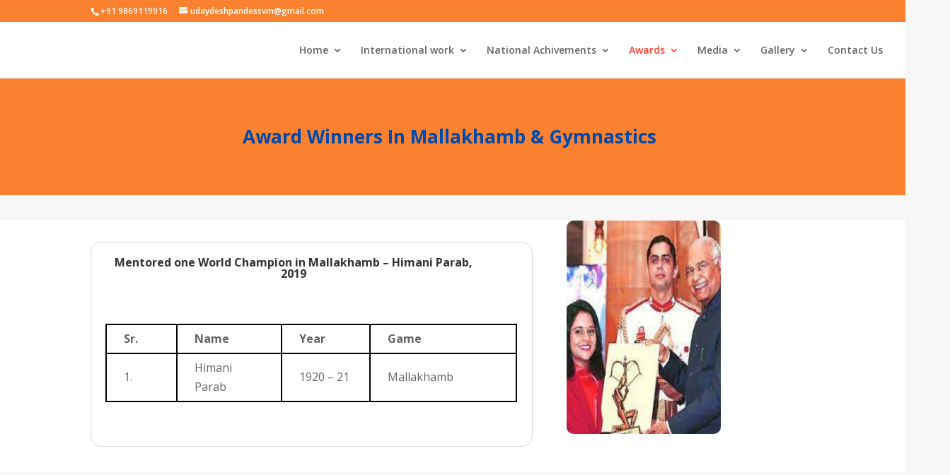

--- FILE ---
content_type: text/html; charset=UTF-8
request_url: https://deshpandeuday.com/mentoring-of-students/
body_size: 28484
content:
<!DOCTYPE html>
<html dir="ltr" lang="en-US" prefix="og: https://ogp.me/ns#">
<head>
	<meta charset="UTF-8" />
<meta http-equiv="X-UA-Compatible" content="IE=edge">
	<link rel="pingback" href="https://deshpandeuday.com/xmlrpc.php" />

	<script type="text/javascript">
		document.documentElement.className = 'js';
	</script>
	
	<title>Mentoring Of Students - Revival of Mallakhamb A passion and Mission of Life</title>
	<style>img:is([sizes="auto" i], [sizes^="auto," i]) { contain-intrinsic-size: 3000px 1500px }</style>
	
		<!-- All in One SEO 4.9.3 - aioseo.com -->
	<meta name="robots" content="max-image-preview:large" />
	<meta name="google-site-verification" content="google-site-verification=zX2UjYdHcEMH3HHjgzVSaqaJVgrFvBgUcurm88BrHxQ" />
	<link rel="canonical" href="https://deshpandeuday.com/mentoring-of-students/" />
	<meta name="generator" content="All in One SEO (AIOSEO) 4.9.3" />
		<meta property="og:locale" content="en_US" />
		<meta property="og:site_name" content="Revival of Mallakhamb  A passion and Mission of Life -" />
		<meta property="og:type" content="article" />
		<meta property="og:title" content="Mentoring Of Students - Revival of Mallakhamb A passion and Mission of Life" />
		<meta property="og:url" content="https://deshpandeuday.com/mentoring-of-students/" />
		<meta property="article:published_time" content="2023-10-19T11:35:24+00:00" />
		<meta property="article:modified_time" content="2024-03-16T11:16:18+00:00" />
		<meta property="article:publisher" content="https://www.facebook.com/profile.php?id=100007160860663" />
		<meta name="twitter:card" content="summary_large_image" />
		<meta name="twitter:title" content="Mentoring Of Students - Revival of Mallakhamb A passion and Mission of Life" />
		<script type="application/ld+json" class="aioseo-schema">
			{"@context":"https:\/\/schema.org","@graph":[{"@type":"BreadcrumbList","@id":"https:\/\/deshpandeuday.com\/mentoring-of-students\/#breadcrumblist","itemListElement":[{"@type":"ListItem","@id":"https:\/\/deshpandeuday.com#listItem","position":1,"name":"Home","item":"https:\/\/deshpandeuday.com","nextItem":{"@type":"ListItem","@id":"https:\/\/deshpandeuday.com\/mentoring-of-students\/#listItem","name":"Mentoring Of Students"}},{"@type":"ListItem","@id":"https:\/\/deshpandeuday.com\/mentoring-of-students\/#listItem","position":2,"name":"Mentoring Of Students","previousItem":{"@type":"ListItem","@id":"https:\/\/deshpandeuday.com#listItem","name":"Home"}}]},{"@type":"Organization","@id":"https:\/\/deshpandeuday.com\/#organization","name":"Revival of Mallakhamb A passion and Mission of Life","url":"https:\/\/deshpandeuday.com\/","telephone":"+919869119916","sameAs":["https:\/\/www.facebook.com\/profile.php?id=100007160860663"]},{"@type":"WebPage","@id":"https:\/\/deshpandeuday.com\/mentoring-of-students\/#webpage","url":"https:\/\/deshpandeuday.com\/mentoring-of-students\/","name":"Mentoring Of Students - Revival of Mallakhamb A passion and Mission of Life","inLanguage":"en-US","isPartOf":{"@id":"https:\/\/deshpandeuday.com\/#website"},"breadcrumb":{"@id":"https:\/\/deshpandeuday.com\/mentoring-of-students\/#breadcrumblist"},"datePublished":"2023-10-19T11:35:24+00:00","dateModified":"2024-03-16T11:16:18+00:00"},{"@type":"WebSite","@id":"https:\/\/deshpandeuday.com\/#website","url":"https:\/\/deshpandeuday.com\/","name":"Revival of Mallakhamb A passion and Mission of Life","inLanguage":"en-US","publisher":{"@id":"https:\/\/deshpandeuday.com\/#organization"}}]}
		</script>
		<!-- All in One SEO -->

<link rel='dns-prefetch' href='//www.googletagmanager.com' />
<link rel='dns-prefetch' href='//fonts.googleapis.com' />
<link rel="alternate" type="application/rss+xml" title="Revival of Mallakhamb  A passion and Mission of Life &raquo; Feed" href="https://deshpandeuday.com/feed/" />
<link rel="alternate" type="application/rss+xml" title="Revival of Mallakhamb  A passion and Mission of Life &raquo; Comments Feed" href="https://deshpandeuday.com/comments/feed/" />
		<style>
			.lazyload,
			.lazyloading {
				max-width: 100%;
			}
		</style>
				<!-- This site uses the Google Analytics by MonsterInsights plugin v9.9.0 - Using Analytics tracking - https://www.monsterinsights.com/ -->
		<!-- Note: MonsterInsights is not currently configured on this site. The site owner needs to authenticate with Google Analytics in the MonsterInsights settings panel. -->
					<!-- No tracking code set -->
				<!-- / Google Analytics by MonsterInsights -->
		<meta content="Divi v.4.23.4" name="generator"/>
<style id='wp-block-library-theme-inline-css' type='text/css'>
.wp-block-audio :where(figcaption){color:#555;font-size:13px;text-align:center}.is-dark-theme .wp-block-audio :where(figcaption){color:#ffffffa6}.wp-block-audio{margin:0 0 1em}.wp-block-code{border:1px solid #ccc;border-radius:4px;font-family:Menlo,Consolas,monaco,monospace;padding:.8em 1em}.wp-block-embed :where(figcaption){color:#555;font-size:13px;text-align:center}.is-dark-theme .wp-block-embed :where(figcaption){color:#ffffffa6}.wp-block-embed{margin:0 0 1em}.blocks-gallery-caption{color:#555;font-size:13px;text-align:center}.is-dark-theme .blocks-gallery-caption{color:#ffffffa6}:root :where(.wp-block-image figcaption){color:#555;font-size:13px;text-align:center}.is-dark-theme :root :where(.wp-block-image figcaption){color:#ffffffa6}.wp-block-image{margin:0 0 1em}.wp-block-pullquote{border-bottom:4px solid;border-top:4px solid;color:currentColor;margin-bottom:1.75em}.wp-block-pullquote cite,.wp-block-pullquote footer,.wp-block-pullquote__citation{color:currentColor;font-size:.8125em;font-style:normal;text-transform:uppercase}.wp-block-quote{border-left:.25em solid;margin:0 0 1.75em;padding-left:1em}.wp-block-quote cite,.wp-block-quote footer{color:currentColor;font-size:.8125em;font-style:normal;position:relative}.wp-block-quote:where(.has-text-align-right){border-left:none;border-right:.25em solid;padding-left:0;padding-right:1em}.wp-block-quote:where(.has-text-align-center){border:none;padding-left:0}.wp-block-quote.is-large,.wp-block-quote.is-style-large,.wp-block-quote:where(.is-style-plain){border:none}.wp-block-search .wp-block-search__label{font-weight:700}.wp-block-search__button{border:1px solid #ccc;padding:.375em .625em}:where(.wp-block-group.has-background){padding:1.25em 2.375em}.wp-block-separator.has-css-opacity{opacity:.4}.wp-block-separator{border:none;border-bottom:2px solid;margin-left:auto;margin-right:auto}.wp-block-separator.has-alpha-channel-opacity{opacity:1}.wp-block-separator:not(.is-style-wide):not(.is-style-dots){width:100px}.wp-block-separator.has-background:not(.is-style-dots){border-bottom:none;height:1px}.wp-block-separator.has-background:not(.is-style-wide):not(.is-style-dots){height:2px}.wp-block-table{margin:0 0 1em}.wp-block-table td,.wp-block-table th{word-break:normal}.wp-block-table :where(figcaption){color:#555;font-size:13px;text-align:center}.is-dark-theme .wp-block-table :where(figcaption){color:#ffffffa6}.wp-block-video :where(figcaption){color:#555;font-size:13px;text-align:center}.is-dark-theme .wp-block-video :where(figcaption){color:#ffffffa6}.wp-block-video{margin:0 0 1em}:root :where(.wp-block-template-part.has-background){margin-bottom:0;margin-top:0;padding:1.25em 2.375em}
</style>
<link rel='stylesheet' id='aioseo/css/src/vue/standalone/blocks/table-of-contents/global.scss-css' href='https://deshpandeuday.com/wp-content/plugins/all-in-one-seo-pack/dist/Lite/assets/css/table-of-contents/global.e90f6d47.css?ver=4.9.3' type='text/css' media='all' />
<link rel='stylesheet' id='wp-components-css' href='https://deshpandeuday.com/wp-includes/css/dist/components/style.min.css?ver=6.8.3' type='text/css' media='all' />
<link rel='stylesheet' id='wp-preferences-css' href='https://deshpandeuday.com/wp-includes/css/dist/preferences/style.min.css?ver=6.8.3' type='text/css' media='all' />
<link rel='stylesheet' id='wp-block-editor-css' href='https://deshpandeuday.com/wp-includes/css/dist/block-editor/style.min.css?ver=6.8.3' type='text/css' media='all' />
<link rel='stylesheet' id='popup-maker-block-library-style-css' href='https://deshpandeuday.com/wp-content/plugins/popup-maker/dist/packages/block-library-style.css?ver=dbea705cfafe089d65f1' type='text/css' media='all' />
<style id='global-styles-inline-css' type='text/css'>
:root{--wp--preset--aspect-ratio--square: 1;--wp--preset--aspect-ratio--4-3: 4/3;--wp--preset--aspect-ratio--3-4: 3/4;--wp--preset--aspect-ratio--3-2: 3/2;--wp--preset--aspect-ratio--2-3: 2/3;--wp--preset--aspect-ratio--16-9: 16/9;--wp--preset--aspect-ratio--9-16: 9/16;--wp--preset--color--black: #000000;--wp--preset--color--cyan-bluish-gray: #abb8c3;--wp--preset--color--white: #ffffff;--wp--preset--color--pale-pink: #f78da7;--wp--preset--color--vivid-red: #cf2e2e;--wp--preset--color--luminous-vivid-orange: #ff6900;--wp--preset--color--luminous-vivid-amber: #fcb900;--wp--preset--color--light-green-cyan: #7bdcb5;--wp--preset--color--vivid-green-cyan: #00d084;--wp--preset--color--pale-cyan-blue: #8ed1fc;--wp--preset--color--vivid-cyan-blue: #0693e3;--wp--preset--color--vivid-purple: #9b51e0;--wp--preset--gradient--vivid-cyan-blue-to-vivid-purple: linear-gradient(135deg,rgba(6,147,227,1) 0%,rgb(155,81,224) 100%);--wp--preset--gradient--light-green-cyan-to-vivid-green-cyan: linear-gradient(135deg,rgb(122,220,180) 0%,rgb(0,208,130) 100%);--wp--preset--gradient--luminous-vivid-amber-to-luminous-vivid-orange: linear-gradient(135deg,rgba(252,185,0,1) 0%,rgba(255,105,0,1) 100%);--wp--preset--gradient--luminous-vivid-orange-to-vivid-red: linear-gradient(135deg,rgba(255,105,0,1) 0%,rgb(207,46,46) 100%);--wp--preset--gradient--very-light-gray-to-cyan-bluish-gray: linear-gradient(135deg,rgb(238,238,238) 0%,rgb(169,184,195) 100%);--wp--preset--gradient--cool-to-warm-spectrum: linear-gradient(135deg,rgb(74,234,220) 0%,rgb(151,120,209) 20%,rgb(207,42,186) 40%,rgb(238,44,130) 60%,rgb(251,105,98) 80%,rgb(254,248,76) 100%);--wp--preset--gradient--blush-light-purple: linear-gradient(135deg,rgb(255,206,236) 0%,rgb(152,150,240) 100%);--wp--preset--gradient--blush-bordeaux: linear-gradient(135deg,rgb(254,205,165) 0%,rgb(254,45,45) 50%,rgb(107,0,62) 100%);--wp--preset--gradient--luminous-dusk: linear-gradient(135deg,rgb(255,203,112) 0%,rgb(199,81,192) 50%,rgb(65,88,208) 100%);--wp--preset--gradient--pale-ocean: linear-gradient(135deg,rgb(255,245,203) 0%,rgb(182,227,212) 50%,rgb(51,167,181) 100%);--wp--preset--gradient--electric-grass: linear-gradient(135deg,rgb(202,248,128) 0%,rgb(113,206,126) 100%);--wp--preset--gradient--midnight: linear-gradient(135deg,rgb(2,3,129) 0%,rgb(40,116,252) 100%);--wp--preset--font-size--small: 13px;--wp--preset--font-size--medium: 20px;--wp--preset--font-size--large: 36px;--wp--preset--font-size--x-large: 42px;--wp--preset--spacing--20: 0.44rem;--wp--preset--spacing--30: 0.67rem;--wp--preset--spacing--40: 1rem;--wp--preset--spacing--50: 1.5rem;--wp--preset--spacing--60: 2.25rem;--wp--preset--spacing--70: 3.38rem;--wp--preset--spacing--80: 5.06rem;--wp--preset--shadow--natural: 6px 6px 9px rgba(0, 0, 0, 0.2);--wp--preset--shadow--deep: 12px 12px 50px rgba(0, 0, 0, 0.4);--wp--preset--shadow--sharp: 6px 6px 0px rgba(0, 0, 0, 0.2);--wp--preset--shadow--outlined: 6px 6px 0px -3px rgba(255, 255, 255, 1), 6px 6px rgba(0, 0, 0, 1);--wp--preset--shadow--crisp: 6px 6px 0px rgba(0, 0, 0, 1);}:root { --wp--style--global--content-size: 823px;--wp--style--global--wide-size: 1080px; }:where(body) { margin: 0; }.wp-site-blocks > .alignleft { float: left; margin-right: 2em; }.wp-site-blocks > .alignright { float: right; margin-left: 2em; }.wp-site-blocks > .aligncenter { justify-content: center; margin-left: auto; margin-right: auto; }:where(.is-layout-flex){gap: 0.5em;}:where(.is-layout-grid){gap: 0.5em;}.is-layout-flow > .alignleft{float: left;margin-inline-start: 0;margin-inline-end: 2em;}.is-layout-flow > .alignright{float: right;margin-inline-start: 2em;margin-inline-end: 0;}.is-layout-flow > .aligncenter{margin-left: auto !important;margin-right: auto !important;}.is-layout-constrained > .alignleft{float: left;margin-inline-start: 0;margin-inline-end: 2em;}.is-layout-constrained > .alignright{float: right;margin-inline-start: 2em;margin-inline-end: 0;}.is-layout-constrained > .aligncenter{margin-left: auto !important;margin-right: auto !important;}.is-layout-constrained > :where(:not(.alignleft):not(.alignright):not(.alignfull)){max-width: var(--wp--style--global--content-size);margin-left: auto !important;margin-right: auto !important;}.is-layout-constrained > .alignwide{max-width: var(--wp--style--global--wide-size);}body .is-layout-flex{display: flex;}.is-layout-flex{flex-wrap: wrap;align-items: center;}.is-layout-flex > :is(*, div){margin: 0;}body .is-layout-grid{display: grid;}.is-layout-grid > :is(*, div){margin: 0;}body{padding-top: 0px;padding-right: 0px;padding-bottom: 0px;padding-left: 0px;}a:where(:not(.wp-element-button)){text-decoration: underline;}:root :where(.wp-element-button, .wp-block-button__link){background-color: #32373c;border-width: 0;color: #fff;font-family: inherit;font-size: inherit;line-height: inherit;padding: calc(0.667em + 2px) calc(1.333em + 2px);text-decoration: none;}.has-black-color{color: var(--wp--preset--color--black) !important;}.has-cyan-bluish-gray-color{color: var(--wp--preset--color--cyan-bluish-gray) !important;}.has-white-color{color: var(--wp--preset--color--white) !important;}.has-pale-pink-color{color: var(--wp--preset--color--pale-pink) !important;}.has-vivid-red-color{color: var(--wp--preset--color--vivid-red) !important;}.has-luminous-vivid-orange-color{color: var(--wp--preset--color--luminous-vivid-orange) !important;}.has-luminous-vivid-amber-color{color: var(--wp--preset--color--luminous-vivid-amber) !important;}.has-light-green-cyan-color{color: var(--wp--preset--color--light-green-cyan) !important;}.has-vivid-green-cyan-color{color: var(--wp--preset--color--vivid-green-cyan) !important;}.has-pale-cyan-blue-color{color: var(--wp--preset--color--pale-cyan-blue) !important;}.has-vivid-cyan-blue-color{color: var(--wp--preset--color--vivid-cyan-blue) !important;}.has-vivid-purple-color{color: var(--wp--preset--color--vivid-purple) !important;}.has-black-background-color{background-color: var(--wp--preset--color--black) !important;}.has-cyan-bluish-gray-background-color{background-color: var(--wp--preset--color--cyan-bluish-gray) !important;}.has-white-background-color{background-color: var(--wp--preset--color--white) !important;}.has-pale-pink-background-color{background-color: var(--wp--preset--color--pale-pink) !important;}.has-vivid-red-background-color{background-color: var(--wp--preset--color--vivid-red) !important;}.has-luminous-vivid-orange-background-color{background-color: var(--wp--preset--color--luminous-vivid-orange) !important;}.has-luminous-vivid-amber-background-color{background-color: var(--wp--preset--color--luminous-vivid-amber) !important;}.has-light-green-cyan-background-color{background-color: var(--wp--preset--color--light-green-cyan) !important;}.has-vivid-green-cyan-background-color{background-color: var(--wp--preset--color--vivid-green-cyan) !important;}.has-pale-cyan-blue-background-color{background-color: var(--wp--preset--color--pale-cyan-blue) !important;}.has-vivid-cyan-blue-background-color{background-color: var(--wp--preset--color--vivid-cyan-blue) !important;}.has-vivid-purple-background-color{background-color: var(--wp--preset--color--vivid-purple) !important;}.has-black-border-color{border-color: var(--wp--preset--color--black) !important;}.has-cyan-bluish-gray-border-color{border-color: var(--wp--preset--color--cyan-bluish-gray) !important;}.has-white-border-color{border-color: var(--wp--preset--color--white) !important;}.has-pale-pink-border-color{border-color: var(--wp--preset--color--pale-pink) !important;}.has-vivid-red-border-color{border-color: var(--wp--preset--color--vivid-red) !important;}.has-luminous-vivid-orange-border-color{border-color: var(--wp--preset--color--luminous-vivid-orange) !important;}.has-luminous-vivid-amber-border-color{border-color: var(--wp--preset--color--luminous-vivid-amber) !important;}.has-light-green-cyan-border-color{border-color: var(--wp--preset--color--light-green-cyan) !important;}.has-vivid-green-cyan-border-color{border-color: var(--wp--preset--color--vivid-green-cyan) !important;}.has-pale-cyan-blue-border-color{border-color: var(--wp--preset--color--pale-cyan-blue) !important;}.has-vivid-cyan-blue-border-color{border-color: var(--wp--preset--color--vivid-cyan-blue) !important;}.has-vivid-purple-border-color{border-color: var(--wp--preset--color--vivid-purple) !important;}.has-vivid-cyan-blue-to-vivid-purple-gradient-background{background: var(--wp--preset--gradient--vivid-cyan-blue-to-vivid-purple) !important;}.has-light-green-cyan-to-vivid-green-cyan-gradient-background{background: var(--wp--preset--gradient--light-green-cyan-to-vivid-green-cyan) !important;}.has-luminous-vivid-amber-to-luminous-vivid-orange-gradient-background{background: var(--wp--preset--gradient--luminous-vivid-amber-to-luminous-vivid-orange) !important;}.has-luminous-vivid-orange-to-vivid-red-gradient-background{background: var(--wp--preset--gradient--luminous-vivid-orange-to-vivid-red) !important;}.has-very-light-gray-to-cyan-bluish-gray-gradient-background{background: var(--wp--preset--gradient--very-light-gray-to-cyan-bluish-gray) !important;}.has-cool-to-warm-spectrum-gradient-background{background: var(--wp--preset--gradient--cool-to-warm-spectrum) !important;}.has-blush-light-purple-gradient-background{background: var(--wp--preset--gradient--blush-light-purple) !important;}.has-blush-bordeaux-gradient-background{background: var(--wp--preset--gradient--blush-bordeaux) !important;}.has-luminous-dusk-gradient-background{background: var(--wp--preset--gradient--luminous-dusk) !important;}.has-pale-ocean-gradient-background{background: var(--wp--preset--gradient--pale-ocean) !important;}.has-electric-grass-gradient-background{background: var(--wp--preset--gradient--electric-grass) !important;}.has-midnight-gradient-background{background: var(--wp--preset--gradient--midnight) !important;}.has-small-font-size{font-size: var(--wp--preset--font-size--small) !important;}.has-medium-font-size{font-size: var(--wp--preset--font-size--medium) !important;}.has-large-font-size{font-size: var(--wp--preset--font-size--large) !important;}.has-x-large-font-size{font-size: var(--wp--preset--font-size--x-large) !important;}
:where(.wp-block-post-template.is-layout-flex){gap: 1.25em;}:where(.wp-block-post-template.is-layout-grid){gap: 1.25em;}
:where(.wp-block-columns.is-layout-flex){gap: 2em;}:where(.wp-block-columns.is-layout-grid){gap: 2em;}
:root :where(.wp-block-pullquote){font-size: 1.5em;line-height: 1.6;}
</style>
<link rel='stylesheet' id='foobox-free-min-css' href='https://deshpandeuday.com/wp-content/plugins/foobox-image-lightbox/free/css/foobox.free.min.css?ver=2.7.35' type='text/css' media='all' />
<link rel='stylesheet' id='quiz-maker-css' href='https://deshpandeuday.com/wp-content/plugins/quiz-maker/public/css/quiz-maker-public.css?ver=6.7.0.98' type='text/css' media='all' />
<link rel='stylesheet' id='tss-css' href='https://deshpandeuday.com/wp-content/plugins/testimonial-slider-and-showcase/assets/css/wptestimonial.css?ver=2.3.19' type='text/css' media='all' />
<link rel='stylesheet' id='hostinger-reach-subscription-block-css' href='https://deshpandeuday.com/wp-content/plugins/hostinger-reach/frontend/dist/blocks/subscription.css?ver=1764279679' type='text/css' media='all' />
<link rel='stylesheet' id='et-divi-open-sans-css' href='https://fonts.googleapis.com/css?family=Open+Sans:300italic,400italic,600italic,700italic,800italic,400,300,600,700,800&#038;subset=latin,latin-ext&#038;display=swap' type='text/css' media='all' />
<link rel='stylesheet' id='et-builder-googlefonts-cached-css' href='https://fonts.googleapis.com/css?family=Raleway:100,200,300,regular,500,600,700,800,900,100italic,200italic,300italic,italic,500italic,600italic,700italic,800italic,900italic|Source+Sans+Pro:200,200italic,300,300italic,regular,italic,600,600italic,700,700italic,900,900italic&#038;subset=latin,latin-ext&#038;display=swap' type='text/css' media='all' />
<link rel='stylesheet' id='divi-style-pum-css' href='https://deshpandeuday.com/wp-content/themes/Divi/style-static.min.css?ver=4.23.4' type='text/css' media='all' />
<script type="text/javascript" src="https://deshpandeuday.com/wp-includes/js/jquery/jquery.min.js?ver=3.7.1" id="jquery-core-js"></script>
<script type="text/javascript" src="https://deshpandeuday.com/wp-includes/js/jquery/jquery-migrate.min.js?ver=3.4.1" id="jquery-migrate-js"></script>
<script type="text/javascript" id="foobox-free-min-js-before">
/* <![CDATA[ */
/* Run FooBox FREE (v2.7.35) */
var FOOBOX = window.FOOBOX = {
	ready: true,
	disableOthers: false,
	o: {wordpress: { enabled: true }, countMessage:'image %index of %total', captions: { dataTitle: ["captionTitle","title"], dataDesc: ["captionDesc","description"] }, rel: '', excludes:'.fbx-link,.nofoobox,.nolightbox,a[href*="pinterest.com/pin/create/button/"]', affiliate : { enabled: false }},
	selectors: [
		".foogallery-container.foogallery-lightbox-foobox", ".foogallery-container.foogallery-lightbox-foobox-free", ".gallery", ".wp-block-gallery", ".wp-caption", ".wp-block-image", "a:has(img[class*=wp-image-])", ".foobox"
	],
	pre: function( $ ){
		// Custom JavaScript (Pre)
		
	},
	post: function( $ ){
		// Custom JavaScript (Post)
		
		// Custom Captions Code
		
	},
	custom: function( $ ){
		// Custom Extra JS
		
	}
};
/* ]]> */
</script>
<script type="text/javascript" src="https://deshpandeuday.com/wp-content/plugins/foobox-image-lightbox/free/js/foobox.free.min.js?ver=2.7.35" id="foobox-free-min-js"></script>

<!-- Google tag (gtag.js) snippet added by Site Kit -->
<!-- Google Analytics snippet added by Site Kit -->
<script type="text/javascript" src="https://www.googletagmanager.com/gtag/js?id=GT-WPD7X5T7" id="google_gtagjs-js" async></script>
<script type="text/javascript" id="google_gtagjs-js-after">
/* <![CDATA[ */
window.dataLayer = window.dataLayer || [];function gtag(){dataLayer.push(arguments);}
gtag("set","linker",{"domains":["deshpandeuday.com"]});
gtag("js", new Date());
gtag("set", "developer_id.dZTNiMT", true);
gtag("config", "GT-WPD7X5T7");
 window._googlesitekit = window._googlesitekit || {}; window._googlesitekit.throttledEvents = []; window._googlesitekit.gtagEvent = (name, data) => { var key = JSON.stringify( { name, data } ); if ( !! window._googlesitekit.throttledEvents[ key ] ) { return; } window._googlesitekit.throttledEvents[ key ] = true; setTimeout( () => { delete window._googlesitekit.throttledEvents[ key ]; }, 5 ); gtag( "event", name, { ...data, event_source: "site-kit" } ); }; 
/* ]]> */
</script>
<link rel="https://api.w.org/" href="https://deshpandeuday.com/wp-json/" /><link rel="alternate" title="JSON" type="application/json" href="https://deshpandeuday.com/wp-json/wp/v2/pages/3985" /><link rel="EditURI" type="application/rsd+xml" title="RSD" href="https://deshpandeuday.com/xmlrpc.php?rsd" />
<meta name="generator" content="WordPress 6.8.3" />
<link rel='shortlink' href='https://deshpandeuday.com/?p=3985' />
<link rel="alternate" title="oEmbed (JSON)" type="application/json+oembed" href="https://deshpandeuday.com/wp-json/oembed/1.0/embed?url=https%3A%2F%2Fdeshpandeuday.com%2Fmentoring-of-students%2F" />
<link rel="alternate" title="oEmbed (XML)" type="text/xml+oembed" href="https://deshpandeuday.com/wp-json/oembed/1.0/embed?url=https%3A%2F%2Fdeshpandeuday.com%2Fmentoring-of-students%2F&#038;format=xml" />
<meta name="generator" content="Site Kit by Google 1.165.0" />		<script>
			document.documentElement.className = document.documentElement.className.replace('no-js', 'js');
		</script>
				<style>
			.no-js img.lazyload {
				display: none;
			}

			figure.wp-block-image img.lazyloading {
				min-width: 150px;
			}

			.lazyload,
			.lazyloading {
				--smush-placeholder-width: 100px;
				--smush-placeholder-aspect-ratio: 1/1;
				width: var(--smush-image-width, var(--smush-placeholder-width)) !important;
				aspect-ratio: var(--smush-image-aspect-ratio, var(--smush-placeholder-aspect-ratio)) !important;
			}

						.lazyload, .lazyloading {
				opacity: 0;
			}

			.lazyloaded {
				opacity: 1;
				transition: opacity 400ms;
				transition-delay: 0ms;
			}

					</style>
		<meta name="viewport" content="width=device-width, initial-scale=1.0, maximum-scale=1.0, user-scalable=0" /><meta name="google-site-verification" content="meMz6qycIvrKBN5mlc_NG_ZF4FuD0P7MOqFB5kkKvS8"><style type="text/css" id="custom-background-css">
body.custom-background { background-color: #f7f7f7; }
</style>
	<link rel="icon" href="https://deshpandeuday.com/wp-content/uploads/2023/09/cropped-yoga-instructor-icon-10-black-32x32.png" sizes="32x32" />
<link rel="icon" href="https://deshpandeuday.com/wp-content/uploads/2023/09/cropped-yoga-instructor-icon-10-black-192x192.png" sizes="192x192" />
<link rel="apple-touch-icon" href="https://deshpandeuday.com/wp-content/uploads/2023/09/cropped-yoga-instructor-icon-10-black-180x180.png" />
<meta name="msapplication-TileImage" content="https://deshpandeuday.com/wp-content/uploads/2023/09/cropped-yoga-instructor-icon-10-black-270x270.png" />
<link rel="stylesheet" id="et-core-unified-tb-801-3985-cached-inline-styles" href="https://deshpandeuday.com/wp-content/et-cache/3985/et-core-unified-tb-801-3985.min.css?ver=1767545403" /><link rel="stylesheet" id="et-core-unified-tb-801-deferred-3985-cached-inline-styles" href="https://deshpandeuday.com/wp-content/et-cache/3985/et-core-unified-tb-801-deferred-3985.min.css?ver=1767545403" /></head>
<body class="wp-singular page-template-default page page-id-3985 custom-background wp-theme-Divi et-tb-has-template et-tb-has-footer et_color_scheme_orange et_pb_button_helper_class et_fullwidth_nav et_fixed_nav et_show_nav et_secondary_nav_enabled et_primary_nav_dropdown_animation_fade et_secondary_nav_dropdown_animation_fade et_header_style_left et_cover_background et_pb_gutter et_pb_gutters3 et_pb_pagebuilder_layout et_smooth_scroll et_no_sidebar et_divi_theme et-db">
	<div id="page-container">
<div id="et-boc" class="et-boc">
			
				<div id="top-header">
		<div class="container clearfix">

		
			<div id="et-info">
							<span id="et-info-phone">+91 9869119916</span>
			
							<a href="mailto:udaydeshpandessvm@gmail.com"><span id="et-info-email">udaydeshpandessvm@gmail.com</span></a>
			
						</div>

		
			<div id="et-secondary-menu">
						</div>

		</div>
	</div>


	<header id="main-header" data-height-onload="66">
		<div class="container clearfix et_menu_container">
					<div class="logo_container">
				<span class="logo_helper"></span>
				<a href="https://deshpandeuday.com/">
				<img src="https://deshpandeuday.com/wp-content/uploads/2023/09/yoga-instructor-icon-10-white-1.png" width="48" height="48" alt="Revival of Mallakhamb  A passion and Mission of Life" id="logo" data-height-percentage="54" />
				</a>
			</div>
					<div id="et-top-navigation" data-height="66" data-fixed-height="40">
									<nav id="top-menu-nav">
					<ul id="top-menu" class="nav"><li class="menu-item menu-item-type-post_type menu-item-object-page menu-item-home menu-item-has-children menu-item-4197"><a href="https://deshpandeuday.com/">Home</a>
<ul class="sub-menu">
	<li class="menu-item menu-item-type-post_type menu-item-object-page menu-item-4079"><a href="https://deshpandeuday.com/about-uday-deshpande/">About Uday Deshpande</a></li>
</ul>
</li>
<li class="menu-item menu-item-type-post_type menu-item-object-page menu-item-has-children menu-item-4091"><a href="https://deshpandeuday.com/905-2/">International work</a>
<ul class="sub-menu">
	<li class="menu-item menu-item-type-post_type menu-item-object-page menu-item-4080"><a href="https://deshpandeuday.com/foreigners-in-mumbai/">Foreigners in Mumbai</a></li>
	<li class="menu-item menu-item-type-post_type menu-item-object-page menu-item-4081"><a href="https://deshpandeuday.com/teachers-training-course/">Teachers Training Course</a></li>
	<li class="menu-item menu-item-type-post_type menu-item-object-page menu-item-4083"><a href="https://deshpandeuday.com/demonstrations/">Demonstrations</a></li>
	<li class="menu-item menu-item-type-post_type menu-item-object-page menu-item-4084"><a href="https://deshpandeuday.com/competitive-evaluation/">Competitive Evaluation</a></li>
</ul>
</li>
<li class="menu-item menu-item-type-post_type menu-item-object-page menu-item-has-children menu-item-4117"><a href="https://deshpandeuday.com/national-achivements/">National Achivements</a>
<ul class="sub-menu">
	<li class="menu-item menu-item-type-post_type menu-item-object-page menu-item-has-children menu-item-4087"><a href="https://deshpandeuday.com/reaching-the-unreached/">Reaching the Unreached</a>
	<ul class="sub-menu">
		<li class="menu-item menu-item-type-post_type menu-item-object-page menu-item-4932"><a href="https://deshpandeuday.com/mallakhamb-training-to-adivasi-and-vanvasi-students/">Mallakhamb Training To Adivasi And Vanvasi Students</a></li>
		<li class="menu-item menu-item-type-post_type menu-item-object-page menu-item-4933"><a href="https://deshpandeuday.com/mallakhamb-workshops-in-association-with-vivekanand-kendra/">Mallakhamb Workshops In Association With Vivekanand Kendra</a></li>
		<li class="menu-item menu-item-type-post_type menu-item-object-page menu-item-4934"><a href="https://deshpandeuday.com/camps-for-divyang-and-orphans/">Special Children</a></li>
	</ul>
</li>
</ul>
</li>
<li class="menu-item menu-item-type-post_type menu-item-object-page current-menu-ancestor current-menu-parent current_page_parent current_page_ancestor menu-item-has-children menu-item-4090"><a href="https://deshpandeuday.com/awards/">Awards</a>
<ul class="sub-menu">
	<li class="menu-item menu-item-type-post_type menu-item-object-page current-menu-item page_item page-item-3985 current_page_item menu-item-4088"><a href="https://deshpandeuday.com/mentoring-of-students/" aria-current="page">Mentoring Of Students</a></li>
	<li class="menu-item menu-item-type-post_type menu-item-object-page menu-item-708"><a href="https://deshpandeuday.com/student-awardees/">Student Awardees</a></li>
	<li class="menu-item menu-item-type-post_type menu-item-object-page menu-item-425"><a href="https://deshpandeuday.com/positions-held/">Positions Held</a></li>
</ul>
</li>
<li class="menu-item menu-item-type-custom menu-item-object-custom menu-item-has-children menu-item-339"><a href="#">Media</a>
<ul class="sub-menu">
	<li class="menu-item menu-item-type-post_type menu-item-object-page menu-item-433"><a href="https://deshpandeuday.com/news-article/">News Article</a></li>
</ul>
</li>
<li class="menu-item menu-item-type-post_type menu-item-object-page menu-item-has-children menu-item-4480"><a href="https://deshpandeuday.com/gallery-3/">Gallery</a>
<ul class="sub-menu">
	<li class="menu-item menu-item-type-post_type menu-item-object-page menu-item-4488"><a href="https://deshpandeuday.com/celebration-at-samartha/">Celebration at Samartha</a></li>
</ul>
</li>
<li class="menu-item menu-item-type-post_type menu-item-object-page menu-item-321"><a href="https://deshpandeuday.com/contact-us/">Contact Us</a></li>
</ul>					</nav>
				
				
				
				
				<div id="et_mobile_nav_menu">
				<div class="mobile_nav closed">
					<span class="select_page">Select Page</span>
					<span class="mobile_menu_bar mobile_menu_bar_toggle"></span>
				</div>
			</div>			</div> <!-- #et-top-navigation -->
		</div> <!-- .container -->
			</header> <!-- #main-header -->
<div id="et-main-area">
	
<div id="main-content">


			
				<article id="post-3985" class="post-3985 page type-page status-publish hentry">

				
					<div class="entry-content">
					<div class="et-l et-l--post">
			<div class="et_builder_inner_content et_pb_gutters3">
		<div class="et_pb_section et_pb_section_0 et_pb_fullwidth_section et_section_regular" >
				
				
				
				
				
				
				<section class="et_pb_module et_pb_fullwidth_header et_pb_fullwidth_header_0 et_pb_text_align_left et_pb_bg_layout_dark">
				
				
				
				
				<div class="et_pb_fullwidth_header_container left">
					<div class="header-content-container center">
					<div class="header-content">
						
						<h2 class="et_pb_module_header">Award Winners In Mallakhamb & Gymnastics</h2>
						
						<div class="et_pb_header_content_wrapper"></div>
						
					</div>
				</div>
					
				</div>
				<div class="et_pb_fullwidth_header_overlay"></div>
				<div class="et_pb_fullwidth_header_scroll"></div>
			</section>
				
				
			</div><div class="et_pb_section et_pb_section_1 et_section_regular" >
				
				
				
				
				
				
				<div class="et_pb_row et_pb_row_0">
				<div class="et_pb_column et_pb_column_1_2 et_pb_column_0  et_pb_css_mix_blend_mode_passthrough">
				
				
				
				
				<div class="et_pb_module et_pb_accordion et_pb_accordion_0">
				
				
				
				
				<div class="et_pb_toggle et_pb_module et_pb_accordion_item et_pb_accordion_item_0  et_pb_toggle_open">
				
				
				
				
				<h5 class="et_pb_toggle_title">Mentored one World Champion in Mallakhamb – Himani Parab, 2019</h5>
				<div class="et_pb_toggle_content clearfix" data-et-multi-view="{&quot;schema&quot;:{&quot;content&quot;:{&quot;desktop&quot;:&quot;&lt;p&gt;&nbsp;&lt;\/p&gt;\n&lt;table&gt;\n&lt;tbody&gt;\n&lt;tr style=\&quot;border: 2px solid black;\&quot;&gt;\n&lt;td style=\&quot;border: 2px solid black;\&quot; width=\&quot;31\&quot;&gt;&lt;strong&gt;Sr.&lt;\/strong&gt;&lt;\/td&gt;\n&lt;td style=\&quot;border: 2px solid black;\&quot; width=\&quot;209\&quot;&gt;&lt;strong&gt;Name&lt;\/strong&gt;&lt;\/td&gt;\n&lt;td style=\&quot;border: 2px solid black;\&quot; width=\&quot;168\&quot;&gt;&lt;strong&gt;Year&lt;\/strong&gt;&lt;\/td&gt;\n&lt;td style=\&quot;border: 2px solid black;\&quot; width=\&quot;324\&quot;&gt;&lt;strong&gt;Game&lt;\/strong&gt;&lt;\/td&gt;\n&lt;\/tr&gt;\n&lt;tr style=\&quot;border: 2px solid black;\&quot;&gt;\n&lt;td style=\&quot;border: 2px solid black;\&quot; width=\&quot;31\&quot;&gt;1.&lt;\/td&gt;\n&lt;td style=\&quot;border: 2px solid black;\&quot; width=\&quot;209\&quot;&gt;Himani Parab&lt;\/td&gt;\n&lt;td style=\&quot;border: 2px solid black;\&quot; width=\&quot;168\&quot;&gt;1920 &#8211; 21&lt;\/td&gt;\n&lt;td style=\&quot;border: 2px solid black;\&quot; width=\&quot;324\&quot;&gt;Mallakhamb&lt;\/td&gt;\n&lt;\/tr&gt;\n&lt;\/tbody&gt;\n&lt;\/table&gt;\n&lt;p&gt;&nbsp;&lt;\/p&gt;&quot;,&quot;tablet&quot;:&quot;&lt;table&gt;\n&lt;tbody&gt;\n&lt;tr style=\&quot;border: 2px solid black;\&quot;&gt;\n&lt;td style=\&quot;border: 2px solid black;\&quot; width=\&quot;31\&quot;&gt;&lt;strong&gt;Sr.&lt;\/strong&gt;&lt;\/td&gt;\n&lt;td style=\&quot;border: 2px solid black;\&quot; width=\&quot;209\&quot;&gt;&lt;strong&gt;Name&lt;\/strong&gt;&lt;\/td&gt;\n&lt;td style=\&quot;border: 2px solid black;\&quot; width=\&quot;168\&quot;&gt;&lt;strong&gt;Year&lt;\/strong&gt;&lt;\/td&gt;\n&lt;td style=\&quot;border: 2px solid black;\&quot; width=\&quot;324\&quot;&gt;&lt;strong&gt;Game&lt;\/strong&gt;&lt;\/td&gt;\n&lt;\/tr&gt;\n&lt;tr style=\&quot;border: 2px solid black;\&quot;&gt;\n&lt;td style=\&quot;border: 2px solid black;\&quot; width=\&quot;31\&quot;&gt;1.&lt;\/td&gt;\n&lt;td style=\&quot;border: 2px solid black;\&quot; width=\&quot;209\&quot;&gt;Himani Parab&lt;\/td&gt;\n&lt;td style=\&quot;border: 2px solid black;\&quot; width=\&quot;168\&quot;&gt;1920 - 21&lt;\/td&gt;\n&lt;td style=\&quot;border: 2px solid black;\&quot; width=\&quot;324\&quot;&gt;Mallakhamb&lt;\/td&gt;\n&lt;\/tr&gt;\n&lt;\/tbody&gt;\n&lt;\/table&gt;&quot;,&quot;phone&quot;:&quot; &lt;\/p&gt;\n&lt;div  style=\&quot;overflow-x:auto;\&quot;&gt;\n&lt;table&gt;\n&lt;tbody&gt;\n&lt;tr style=\&quot;border: 2px solid black;\&quot;&gt;\n&lt;td style=\&quot;border: 2px solid black;\&quot; width=\&quot;31\&quot;&gt;&lt;strong&gt;Sr.&lt;\/strong&gt;&lt;\/td&gt;\n&lt;td style=\&quot;border: 2px solid black;\&quot; width=\&quot;209\&quot;&gt;&lt;strong&gt;Name&lt;\/strong&gt;&lt;\/td&gt;\n&lt;td style=\&quot;border: 2px solid black;\&quot; width=\&quot;168\&quot;&gt;&lt;strong&gt;Year&lt;\/strong&gt;&lt;\/td&gt;\n&lt;td style=\&quot;border: 2px solid black;\&quot; width=\&quot;324\&quot;&gt;&lt;strong&gt;Game&lt;\/strong&gt;&lt;\/td&gt;\n&lt;\/tr&gt;\n&lt;tr style=\&quot;border: 2px solid black;\&quot;&gt;\n&lt;td style=\&quot;border: 2px solid black;\&quot; width=\&quot;31\&quot;&gt;1.&lt;\/td&gt;\n&lt;td style=\&quot;border: 2px solid black;\&quot; width=\&quot;209\&quot;&gt;Himani Parab&lt;\/td&gt;\n&lt;td style=\&quot;border: 2px solid black;\&quot; width=\&quot;168\&quot;&gt;1920 - 21&lt;\/td&gt;\n&lt;td style=\&quot;border: 2px solid black;\&quot; width=\&quot;324\&quot;&gt;Mallakhamb&lt;\/td&gt;\n&lt;\/tr&gt;\n&lt;\/tbody&gt;\n&lt;\/table&gt;\n&lt;\/div&gt;\n&lt;p&gt; &quot;}},&quot;slug&quot;:&quot;et_pb_toggle&quot;}" data-et-multi-view-load-tablet-hidden="true" data-et-multi-view-load-phone-hidden="true"><p>&nbsp;</p>
<table>
<tbody>
<tr style="border: 2px solid black;">
<td style="border: 2px solid black;" width="31"><strong>Sr.</strong></td>
<td style="border: 2px solid black;" width="209"><strong>Name</strong></td>
<td style="border: 2px solid black;" width="168"><strong>Year</strong></td>
<td style="border: 2px solid black;" width="324"><strong>Game</strong></td>
</tr>
<tr style="border: 2px solid black;">
<td style="border: 2px solid black;" width="31">1.</td>
<td style="border: 2px solid black;" width="209">Himani Parab</td>
<td style="border: 2px solid black;" width="168">1920 &#8211; 21</td>
<td style="border: 2px solid black;" width="324">Mallakhamb</td>
</tr>
</tbody>
</table>
<p>&nbsp;</p></div>
			</div>
			</div>
			</div><div class="et_pb_column et_pb_column_1_2 et_pb_column_1  et_pb_css_mix_blend_mode_passthrough et-last-child">
				
				
				
				
				<div class="et_pb_module et_pb_image et_pb_image_0">
				
				
				
				
				<span class="et_pb_image_wrap "><img decoding="async" data-src="https://deshpandeuday.com/wp-content/uploads/2023/09/1st-Arjun-Award-in-Mallakhamb-2021-–-Himani-Parab.jpeg" alt="" title="1st Arjun Award in Mallakhamb, 2021 – Himani Parab" src="[data-uri]" class="lazyload" style="--smush-placeholder-width: 394px; --smush-placeholder-aspect-ratio: 394/545;" /></span>
			</div>
			</div>
				
				
				
				
			</div>
				
				
			</div><div class="et_pb_section et_pb_section_2 et_pb_with_background et_section_regular" >
				
				
				
				
				
				
				<div class="et_pb_row et_pb_row_1">
				<div class="et_pb_column et_pb_column_4_4 et_pb_column_2  et_pb_css_mix_blend_mode_passthrough et-last-child">
				
				
				
				
				<div class="et_pb_module et_pb_text et_pb_text_0  et_pb_text_align_left et_pb_bg_layout_light">
				
				
				
				
				<div class="et_pb_text_inner"><h2 align="center" style="margin-top: 2.25pt; text-align: center; tab-stops: 71.95pt 1.0in;"><span lang="EN-US"><strong>Mentored<span style="letter-spacing: -.1pt;"> </span>one<span style="letter-spacing: -.05pt;"> </span>“Arjun<span style="letter-spacing: -.05pt;"> </span>Award”<span style="letter-spacing: -.1pt;"> </span>winner<span style="letter-spacing: -.05pt;"> </span>conferred<span style="letter-spacing: -.05pt;"> </span>by<span style="letter-spacing: -.05pt;"> </span>Govt.<span style="letter-spacing: -.15pt;"> </span>of<span style="letter-spacing: -.1pt;"> </span>India<span style="letter-spacing: -.05pt;"> </span>in<span style="letter-spacing: -.1pt;"> </span>Mallakhamb.</strong><o:p></o:p></span></h2>
<h2 style="text-align: center;"><span lang="EN-US"><strong> </strong></span></h2></div>
			</div>
			</div>
				
				
				
				
			</div><div class="et_pb_row et_pb_row_2">
				<div class="et_pb_column et_pb_column_4_4 et_pb_column_3  et_pb_css_mix_blend_mode_passthrough et-last-child">
				
				
				
				
				<div class="et_pb_module et_pb_text et_pb_text_1  et_pb_text_align_left et_pb_bg_layout_light">
				
				
				
				
				<div class="et_pb_text_inner"><h2 style="text-align: center;"><strong>Mentored 15 “Shiv Chhatrapati Award” winners, the highest State Sports Award conferred by the Government of Maharashtra in Mallakhamb and Gymnastics.</strong></h2></div>
			</div><div class="et_pb_module et_pb_accordion et_pb_accordion_1">
				
				
				
				
				<div class="et_pb_toggle et_pb_module et_pb_accordion_item et_pb_accordion_item_1  et_pb_toggle_open">
				
				
				
				
				<h5 class="et_pb_toggle_title"></h5>
				<div class="et_pb_toggle_content clearfix" data-et-multi-view="{&quot;schema&quot;:{&quot;content&quot;:{&quot;desktop&quot;:&quot;&lt;p&gt;&nbsp;&lt;\/p&gt;\n&lt;table&gt;\n&lt;tbody&gt;\n&lt;tr style=\&quot;border: 2px solid black;\&quot;&gt;\n&lt;td style=\&quot;border: 2px solid black;\&quot; width=\&quot;43\&quot;&gt;&lt;strong&gt;Sr.&lt;\/strong&gt;&lt;\/td&gt;\n&lt;td style=\&quot;border: 2px solid black;\&quot; width=\&quot;137\&quot;&gt;&lt;strong&gt;Name&lt;\/strong&gt;&lt;\/td&gt;\n&lt;td style=\&quot;border: 2px solid black;\&quot; width=\&quot;92\&quot;&gt;&lt;strong&gt;Year&lt;\/strong&gt;&lt;\/td&gt;\n&lt;td style=\&quot;border: 2px solid black;\&quot; width=\&quot;107\&quot;&gt;&lt;strong&gt;Game&lt;\/strong&gt;&lt;\/td&gt;\n&lt;td style=\&quot;border: 2px solid black;\&quot; width=\&quot;43\&quot;&gt;&lt;strong&gt;Sr.&lt;\/strong&gt;&lt;\/td&gt;\n&lt;td style=\&quot;border: 2px solid black;\&quot; width=\&quot;134\&quot;&gt;&lt;strong&gt;Name&lt;\/strong&gt;&lt;\/td&gt;\n&lt;td style=\&quot;border: 2px solid black;\&quot; width=\&quot;84\&quot;&gt;&lt;strong&gt;Year&lt;\/strong&gt;&lt;\/td&gt;\n&lt;td style=\&quot;border: 2px solid black;\&quot; width=\&quot;106\&quot;&gt;&lt;strong&gt;Game&lt;\/strong&gt;&lt;\/td&gt;\n&lt;\/tr&gt;\n&lt;tr style=\&quot;border: 2px solid black;\&quot;&gt;\n&lt;td style=\&quot;border: 2px solid black;\&quot; width=\&quot;43\&quot;&gt;1.&lt;\/td&gt;\n&lt;td style=\&quot;border: 2px solid black;\&quot; width=\&quot;137\&quot;&gt;Dattaram Dudam&lt;\/td&gt;\n&lt;td style=\&quot;border: 2px solid black;\&quot; width=\&quot;92\&quot;&gt;1979 &#8211; 80&lt;\/td&gt;\n&lt;td style=\&quot;border: 2px solid black;\&quot; width=\&quot;107\&quot;&gt;Mallakhamb&lt;\/td&gt;\n&lt;td style=\&quot;border: 2px solid black;\&quot; width=\&quot;43\&quot;&gt;2.&lt;\/td&gt;\n&lt;td style=\&quot;border: 2px solid black;\&quot; width=\&quot;134\&quot;&gt;Mangesh Ingle&lt;\/td&gt;\n&lt;td style=\&quot;border: 2px solid black;\&quot; width=\&quot;84\&quot;&gt;1985\u2013 86&lt;\/td&gt;\n&lt;td style=\&quot;border: 2px solid black;\&quot; width=\&quot;106\&quot;&gt;Gymnastics&lt;\/td&gt;\n&lt;\/tr&gt;\n&lt;tr style=\&quot;border: 2px solid black;\&quot;&gt;\n&lt;td style=\&quot;border: 2px solid black;\&quot; width=\&quot;43\&quot;&gt;3.&lt;\/td&gt;\n&lt;td style=\&quot;border: 2px solid black;\&quot; width=\&quot;137\&quot;&gt;Varsha Marathe&lt;\/td&gt;\n&lt;td style=\&quot;border: 2px solid black;\&quot; width=\&quot;92\&quot;&gt;1989 &#8211; 90&lt;\/td&gt;\n&lt;td style=\&quot;border: 2px solid black;\&quot; width=\&quot;107\&quot;&gt;Gymnastics&lt;\/td&gt;\n&lt;td style=\&quot;border: 2px solid black;\&quot; width=\&quot;43\&quot;&gt;4.&lt;\/td&gt;\n&lt;td style=\&quot;border: 2px solid black;\&quot; width=\&quot;134\&quot;&gt;Shantaram Joshi&lt;\/td&gt;\n&lt;td style=\&quot;border: 2px solid black;\&quot; width=\&quot;84\&quot;&gt;1990\u2013 91&lt;\/td&gt;\n&lt;td style=\&quot;border: 2px solid black;\&quot; width=\&quot;106\&quot;&gt;Mallakhamb&lt;\/td&gt;\n&lt;\/tr&gt;\n&lt;tr style=\&quot;border: 2px solid black;\&quot;&gt;\n&lt;td style=\&quot;border: 2px solid black;\&quot; width=\&quot;43\&quot;&gt;5.&lt;\/td&gt;\n&lt;td style=\&quot;border: 2px solid black;\&quot; width=\&quot;137\&quot;&gt;Nanda Shinde&lt;\/td&gt;\n&lt;td style=\&quot;border: 2px solid black;\&quot; width=\&quot;92\&quot;&gt;1991- 92&lt;\/td&gt;\n&lt;td style=\&quot;border: 2px solid black;\&quot; width=\&quot;107\&quot;&gt;Mallakhamb&lt;\/td&gt;\n&lt;td style=\&quot;border: 2px solid black;\&quot; width=\&quot;43\&quot;&gt;6.&lt;\/td&gt;\n&lt;td style=\&quot;border: 2px solid black;\&quot; width=\&quot;134\&quot;&gt;Phulwa Barve&lt;\/td&gt;\n&lt;td style=\&quot;border: 2px solid black;\&quot; width=\&quot;84\&quot;&gt;1992-93&lt;\/td&gt;\n&lt;td style=\&quot;border: 2px solid black;\&quot; width=\&quot;106\&quot;&gt;Gymnastics&lt;\/td&gt;\n&lt;\/tr&gt;\n&lt;tr style=\&quot;border: 2px solid black;\&quot;&gt;\n&lt;td style=\&quot;border: 2px solid black;\&quot; width=\&quot;43\&quot;&gt;7.&lt;\/td&gt;\n&lt;td style=\&quot;border: 2px solid black;\&quot; width=\&quot;137\&quot;&gt;Rajesh Narkhede&lt;\/td&gt;\n&lt;td style=\&quot;border: 2px solid black;\&quot; width=\&quot;92\&quot;&gt;1992-93&lt;\/td&gt;\n&lt;td style=\&quot;border: 2px solid black;\&quot; width=\&quot;107\&quot;&gt;Mallakhamb&lt;\/td&gt;\n&lt;td style=\&quot;border: 2px solid black;\&quot; width=\&quot;43\&quot;&gt;8.&lt;\/td&gt;\n&lt;td style=\&quot;border: 2px solid black;\&quot; width=\&quot;134\&quot;&gt;Chitra Khawle&lt;\/td&gt;\n&lt;td style=\&quot;border: 2px solid black;\&quot; width=\&quot;84\&quot;&gt;1994 &#8211; 95&lt;\/td&gt;\n&lt;td style=\&quot;border: 2px solid black;\&quot; width=\&quot;106\&quot;&gt;Mallakhamb&lt;\/td&gt;\n&lt;\/tr&gt;\n&lt;tr style=\&quot;border: 2px solid black;\&quot;&gt;\n&lt;td style=\&quot;border: 2px solid black;\&quot; width=\&quot;43\&quot;&gt;9.&lt;\/td&gt;\n&lt;td style=\&quot;border: 2px solid black;\&quot; width=\&quot;137\&quot;&gt;Mamta Oak&lt;\/td&gt;\n&lt;td style=\&quot;border: 2px solid black;\&quot; width=\&quot;92\&quot;&gt;1999- 00&lt;\/td&gt;\n&lt;td style=\&quot;border: 2px solid black;\&quot; width=\&quot;107\&quot;&gt;Mallakhamb&lt;\/td&gt;\n&lt;td style=\&quot;border: 2px solid black;\&quot; width=\&quot;43\&quot;&gt;10.&lt;\/td&gt;\n&lt;td style=\&quot;border: 2px solid black;\&quot; width=\&quot;134\&quot;&gt;Kunal Chokshi&lt;\/td&gt;\n&lt;td style=\&quot;border: 2px solid black;\&quot; width=\&quot;84\&quot;&gt;2000 &#8211; 01&lt;\/td&gt;\n&lt;td style=\&quot;border: 2px solid black;\&quot; width=\&quot;106\&quot;&gt;Mallakhamb&lt;\/td&gt;\n&lt;\/tr&gt;\n&lt;tr style=\&quot;border: 2px solid black;\&quot;&gt;\n&lt;td style=\&quot;border: 2px solid black;\&quot; width=\&quot;43\&quot;&gt;11.&lt;\/td&gt;\n&lt;td style=\&quot;border: 2px solid black;\&quot; width=\&quot;137\&quot;&gt;Rashmi Ganpule&lt;\/td&gt;\n&lt;td style=\&quot;border: 2px solid black;\&quot; width=\&quot;92\&quot;&gt;2000 &#8211; 01&lt;\/td&gt;\n&lt;td style=\&quot;border: 2px solid black;\&quot; width=\&quot;107\&quot;&gt;Mallakhamb&lt;\/td&gt;\n&lt;td style=\&quot;border: 2px solid black;\&quot; width=\&quot;43\&quot;&gt;12.&lt;\/td&gt;\n&lt;td style=\&quot;border: 2px solid black;\&quot; width=\&quot;134\&quot;&gt;Aditi Deshpande&lt;\/td&gt;\n&lt;td style=\&quot;border: 2px solid black;\&quot; width=\&quot;84\&quot;&gt;2003 &#8211; 04&lt;\/td&gt;\n&lt;td style=\&quot;border: 2px solid black;\&quot; width=\&quot;106\&quot;&gt;Mallakhamb&lt;\/td&gt;\n&lt;\/tr&gt;\n&lt;tr style=\&quot;border: 2px solid black;\&quot;&gt;\n&lt;td style=\&quot;border: 2px solid black;\&quot; width=\&quot;43\&quot;&gt;13.&lt;\/td&gt;\n&lt;td style=\&quot;border: 2px solid black;\&quot; width=\&quot;137\&quot;&gt;Poonam Deshmukh&lt;\/td&gt;\n&lt;td style=\&quot;border: 2px solid black;\&quot; width=\&quot;92\&quot;&gt;2004 &#8211; 05&lt;\/td&gt;\n&lt;td style=\&quot;border: 2px solid black;\&quot; width=\&quot;107\&quot;&gt;Mallakhamb&lt;\/td&gt;\n&lt;td style=\&quot;border: 2px solid black;\&quot; width=\&quot;43\&quot;&gt;14.&lt;\/td&gt;\n&lt;td style=\&quot;border: 2px solid black;\&quot; width=\&quot;134\&quot;&gt;Apurva Surve&lt;\/td&gt;\n&lt;td style=\&quot;border: 2px solid black;\&quot; width=\&quot;84\&quot;&gt;2007 &#8211; 08&lt;\/td&gt;\n&lt;td style=\&quot;border: 2px solid black;\&quot; width=\&quot;106\&quot;&gt;Mallakhamb&lt;\/td&gt;\n&lt;\/tr&gt;\n&lt;tr style=\&quot;border: 2px solid black;\&quot;&gt;\n&lt;td style=\&quot;border: 2px solid black;\&quot; width=\&quot;43\&quot;&gt;15&lt;\/td&gt;\n&lt;td style=\&quot;border: 2px solid black;\&quot; width=\&quot;137\&quot;&gt;Himani Parab&lt;\/td&gt;\n&lt;td style=\&quot;border: 2px solid black;\&quot; width=\&quot;92\&quot;&gt;2018-19&lt;\/td&gt;\n&lt;td style=\&quot;border: 2px solid black;\&quot; width=\&quot;107\&quot;&gt;&lt;\/td&gt;\n&lt;\/tr&gt;\n&lt;\/tbody&gt;\n&lt;\/table&gt;\n&lt;p&gt;&nbsp;&lt;\/p&gt;&quot;,&quot;tablet&quot;:&quot;&lt;div style=\&quot;overflow-x: auto;\&quot;&gt;\n&lt;table&gt;\n&lt;tbody&gt;\n&lt;tr style=\&quot;border: 2px solid black;\&quot;&gt;\n&lt;td style=\&quot;border: 2px solid black;\&quot; width=\&quot;43\&quot;&gt;&lt;strong&gt;Sr.&lt;\/strong&gt;&lt;\/td&gt;\n&lt;td style=\&quot;border: 2px solid black;\&quot; width=\&quot;137\&quot;&gt;&lt;strong&gt;Name&lt;\/strong&gt;&lt;\/td&gt;\n&lt;td style=\&quot;border: 2px solid black;\&quot; width=\&quot;92\&quot;&gt;&lt;strong&gt;Year&lt;\/strong&gt;&lt;\/td&gt;\n&lt;td style=\&quot;border: 2px solid black;\&quot; width=\&quot;107\&quot;&gt;&lt;strong&gt;Game&lt;\/strong&gt;&lt;\/td&gt;\n&lt;td style=\&quot;border: 2px solid black;\&quot; width=\&quot;43\&quot;&gt;&lt;strong&gt;Sr.&lt;\/strong&gt;&lt;\/td&gt;\n&lt;td style=\&quot;border: 2px solid black;\&quot; width=\&quot;134\&quot;&gt;&lt;strong&gt;Name&lt;\/strong&gt;&lt;\/td&gt;\n&lt;td style=\&quot;border: 2px solid black;\&quot; width=\&quot;84\&quot;&gt;&lt;strong&gt;Year&lt;\/strong&gt;&lt;\/td&gt;\n&lt;td style=\&quot;border: 2px solid black;\&quot; width=\&quot;106\&quot;&gt;&lt;strong&gt;Game&lt;\/strong&gt;&lt;\/td&gt;\n&lt;\/tr&gt;\n&lt;tr style=\&quot;border: 2px solid black;\&quot;&gt;\n&lt;td style=\&quot;border: 2px solid black;\&quot; width=\&quot;43\&quot;&gt;1.&lt;\/td&gt;\n&lt;td style=\&quot;border: 2px solid black;\&quot; width=\&quot;137\&quot;&gt;Dattaram Dudam&lt;\/td&gt;\n&lt;td style=\&quot;border: 2px solid black;\&quot; width=\&quot;92\&quot;&gt;1979 - 80&lt;\/td&gt;\n&lt;td style=\&quot;border: 2px solid black;\&quot; width=\&quot;107\&quot;&gt;Mallakhamb&lt;\/td&gt;\n&lt;td style=\&quot;border: 2px solid black;\&quot; width=\&quot;43\&quot;&gt;2.&lt;\/td&gt;\n&lt;td style=\&quot;border: 2px solid black;\&quot; width=\&quot;134\&quot;&gt;Mangesh Ingle&lt;\/td&gt;\n&lt;td style=\&quot;border: 2px solid black;\&quot; width=\&quot;84\&quot;&gt;1985\u2013 86&lt;\/td&gt;\n&lt;td style=\&quot;border: 2px solid black;\&quot; width=\&quot;106\&quot;&gt;Gymnastics&lt;\/td&gt;\n&lt;\/tr&gt;\n&lt;tr style=\&quot;border: 2px solid black;\&quot;&gt;\n&lt;td style=\&quot;border: 2px solid black;\&quot; width=\&quot;43\&quot;&gt;3.&lt;\/td&gt;\n&lt;td style=\&quot;border: 2px solid black;\&quot; width=\&quot;137\&quot;&gt;Varsha Marathe&lt;\/td&gt;\n&lt;td style=\&quot;border: 2px solid black;\&quot; width=\&quot;92\&quot;&gt;1989 - 90&lt;\/td&gt;\n&lt;td style=\&quot;border: 2px solid black;\&quot; width=\&quot;107\&quot;&gt;Gymnastics&lt;\/td&gt;\n&lt;td style=\&quot;border: 2px solid black;\&quot; width=\&quot;43\&quot;&gt;4.&lt;\/td&gt;\n&lt;td style=\&quot;border: 2px solid black;\&quot; width=\&quot;134\&quot;&gt;Shantaram Joshi&lt;\/td&gt;\n&lt;td style=\&quot;border: 2px solid black;\&quot; width=\&quot;84\&quot;&gt;1990\u2013 91&lt;\/td&gt;\n&lt;td style=\&quot;border: 2px solid black;\&quot; width=\&quot;106\&quot;&gt;Mallakhamb&lt;\/td&gt;\n&lt;\/tr&gt;\n&lt;tr style=\&quot;border: 2px solid black;\&quot;&gt;\n&lt;td style=\&quot;border: 2px solid black;\&quot; width=\&quot;43\&quot;&gt;5.&lt;\/td&gt;\n&lt;td style=\&quot;border: 2px solid black;\&quot; width=\&quot;137\&quot;&gt;Nanda Shinde&lt;\/td&gt;\n&lt;td style=\&quot;border: 2px solid black;\&quot; width=\&quot;92\&quot;&gt;1991- 92&lt;\/td&gt;\n&lt;td style=\&quot;border: 2px solid black;\&quot; width=\&quot;107\&quot;&gt;Mallakhamb&lt;\/td&gt;\n&lt;td style=\&quot;border: 2px solid black;\&quot; width=\&quot;43\&quot;&gt;6.&lt;\/td&gt;\n&lt;td style=\&quot;border: 2px solid black;\&quot; width=\&quot;134\&quot;&gt;Phulwa Barve&lt;\/td&gt;\n&lt;td style=\&quot;border: 2px solid black;\&quot; width=\&quot;84\&quot;&gt;1992-93&lt;\/td&gt;\n&lt;td style=\&quot;border: 2px solid black;\&quot; width=\&quot;106\&quot;&gt;Gymnastics&lt;\/td&gt;\n&lt;\/tr&gt;\n&lt;tr style=\&quot;border: 2px solid black;\&quot;&gt;\n&lt;td style=\&quot;border: 2px solid black;\&quot; width=\&quot;43\&quot;&gt;7.&lt;\/td&gt;\n&lt;td style=\&quot;border: 2px solid black;\&quot; width=\&quot;137\&quot;&gt;Rajesh Narkhede&lt;\/td&gt;\n&lt;td style=\&quot;border: 2px solid black;\&quot; width=\&quot;92\&quot;&gt;1992-93&lt;\/td&gt;\n&lt;td style=\&quot;border: 2px solid black;\&quot; width=\&quot;107\&quot;&gt;Mallakhamb&lt;\/td&gt;\n&lt;td style=\&quot;border: 2px solid black;\&quot; width=\&quot;43\&quot;&gt;8.&lt;\/td&gt;\n&lt;td style=\&quot;border: 2px solid black;\&quot; width=\&quot;134\&quot;&gt;Chitra Khawle&lt;\/td&gt;\n&lt;td style=\&quot;border: 2px solid black;\&quot; width=\&quot;84\&quot;&gt;1994 - 95&lt;\/td&gt;\n&lt;td style=\&quot;border: 2px solid black;\&quot; width=\&quot;106\&quot;&gt;Mallakhamb&lt;\/td&gt;\n&lt;\/tr&gt;\n&lt;tr style=\&quot;border: 2px solid black;\&quot;&gt;\n&lt;td style=\&quot;border: 2px solid black;\&quot; width=\&quot;43\&quot;&gt;9.&lt;\/td&gt;\n&lt;td style=\&quot;border: 2px solid black;\&quot; width=\&quot;137\&quot;&gt;Mamta Oak&lt;\/td&gt;\n&lt;td style=\&quot;border: 2px solid black;\&quot; width=\&quot;92\&quot;&gt;1999- 00&lt;\/td&gt;\n&lt;td style=\&quot;border: 2px solid black;\&quot; width=\&quot;107\&quot;&gt;Mallakhamb&lt;\/td&gt;\n&lt;td style=\&quot;border: 2px solid black;\&quot; width=\&quot;43\&quot;&gt;10.&lt;\/td&gt;\n&lt;td style=\&quot;border: 2px solid black;\&quot; width=\&quot;134\&quot;&gt;Kunal Chokshi&lt;\/td&gt;\n&lt;td style=\&quot;border: 2px solid black;\&quot; width=\&quot;84\&quot;&gt;2000 - 01&lt;\/td&gt;\n&lt;td style=\&quot;border: 2px solid black;\&quot; width=\&quot;106\&quot;&gt;Mallakhamb&lt;\/td&gt;\n&lt;\/tr&gt;\n&lt;tr style=\&quot;border: 2px solid black;\&quot;&gt;\n&lt;td style=\&quot;border: 2px solid black;\&quot; width=\&quot;43\&quot;&gt;11.&lt;\/td&gt;\n&lt;td style=\&quot;border: 2px solid black;\&quot; width=\&quot;137\&quot;&gt;Rashmi Ganpule&lt;\/td&gt;\n&lt;td style=\&quot;border: 2px solid black;\&quot; width=\&quot;92\&quot;&gt;2000 - 01&lt;\/td&gt;\n&lt;td style=\&quot;border: 2px solid black;\&quot; width=\&quot;107\&quot;&gt;Mallakhamb&lt;\/td&gt;\n&lt;td style=\&quot;border: 2px solid black;\&quot; width=\&quot;43\&quot;&gt;12.&lt;\/td&gt;\n&lt;td style=\&quot;border: 2px solid black;\&quot; width=\&quot;134\&quot;&gt;Aditi Deshpande&lt;\/td&gt;\n&lt;td style=\&quot;border: 2px solid black;\&quot; width=\&quot;84\&quot;&gt;2003 - 04&lt;\/td&gt;\n&lt;td style=\&quot;border: 2px solid black;\&quot; width=\&quot;106\&quot;&gt;Mallakhamb&lt;\/td&gt;\n&lt;\/tr&gt;\n&lt;tr style=\&quot;border: 2px solid black;\&quot;&gt;\n&lt;td style=\&quot;border: 2px solid black;\&quot; width=\&quot;43\&quot;&gt;13.&lt;\/td&gt;\n&lt;td style=\&quot;border: 2px solid black;\&quot; width=\&quot;137\&quot;&gt;Poonam Deshmukh&lt;\/td&gt;\n&lt;td style=\&quot;border: 2px solid black;\&quot; width=\&quot;92\&quot;&gt;2004 - 05&lt;\/td&gt;\n&lt;td style=\&quot;border: 2px solid black;\&quot; width=\&quot;107\&quot;&gt;Mallakhamb&lt;\/td&gt;\n&lt;td style=\&quot;border: 2px solid black;\&quot; width=\&quot;43\&quot;&gt;14.&lt;\/td&gt;\n&lt;td style=\&quot;border: 2px solid black;\&quot; width=\&quot;134\&quot;&gt;Apurva Surve&lt;\/td&gt;\n&lt;td style=\&quot;border: 2px solid black;\&quot; width=\&quot;84\&quot;&gt;2007 - 08&lt;\/td&gt;\n&lt;td style=\&quot;border: 2px solid black;\&quot; width=\&quot;106\&quot;&gt;Mallakhamb&lt;\/td&gt;\n&lt;\/tr&gt;\n&lt;tr style=\&quot;border: 2px solid black;\&quot;&gt;\n&lt;td style=\&quot;border: 2px solid black;\&quot; width=\&quot;43\&quot;&gt;15&lt;\/td&gt;\n&lt;td style=\&quot;border: 2px solid black;\&quot; width=\&quot;137\&quot;&gt;Himani Parab&lt;\/td&gt;\n&lt;td style=\&quot;border: 2px solid black;\&quot; width=\&quot;92\&quot;&gt;2018-19&lt;\/td&gt;\n&lt;td style=\&quot;border: 2px solid black;\&quot; width=\&quot;107\&quot;&gt;&lt;\/td&gt;\n&lt;\/tr&gt;\n&lt;\/tbody&gt;\n&lt;\/table&gt;\n&lt;\/div&gt;&quot;,&quot;phone&quot;:&quot; &lt;\/p&gt;\n&lt;div  style=\&quot;overflow-x:auto;\&quot;&gt;\n&lt;table&gt;\n&lt;tbody&gt;\n&lt;tr style=\&quot;border: 2px solid black;\&quot;&gt;\n&lt;td style=\&quot;border: 2px solid black;\&quot; width=\&quot;43\&quot;&gt;&lt;strong&gt;Sr.&lt;\/strong&gt;&lt;\/td&gt;\n&lt;td style=\&quot;border: 2px solid black;\&quot; width=\&quot;137\&quot;&gt;&lt;strong&gt;Name&lt;\/strong&gt;&lt;\/td&gt;\n&lt;td style=\&quot;border: 2px solid black;\&quot; width=\&quot;92\&quot;&gt;&lt;strong&gt;Year&lt;\/strong&gt;&lt;\/td&gt;\n&lt;td style=\&quot;border: 2px solid black;\&quot; width=\&quot;107\&quot;&gt;&lt;strong&gt;Game&lt;\/strong&gt;&lt;\/td&gt;\n&lt;td style=\&quot;border: 2px solid black;\&quot; width=\&quot;43\&quot;&gt;&lt;strong&gt;Sr.&lt;\/strong&gt;&lt;\/td&gt;\n&lt;td style=\&quot;border: 2px solid black;\&quot; width=\&quot;134\&quot;&gt;&lt;strong&gt;Name&lt;\/strong&gt;&lt;\/td&gt;\n&lt;td style=\&quot;border: 2px solid black;\&quot; width=\&quot;84\&quot;&gt;&lt;strong&gt;Year&lt;\/strong&gt;&lt;\/td&gt;\n&lt;td style=\&quot;border: 2px solid black;\&quot; width=\&quot;106\&quot;&gt;&lt;strong&gt;Game&lt;\/strong&gt;&lt;\/td&gt;\n&lt;\/tr&gt;\n&lt;tr style=\&quot;border: 2px solid black;\&quot;&gt;\n&lt;td style=\&quot;border: 2px solid black;\&quot; width=\&quot;43\&quot;&gt;1.&lt;\/td&gt;\n&lt;td style=\&quot;border: 2px solid black;\&quot; width=\&quot;137\&quot;&gt;Dattaram Dudam&lt;\/td&gt;\n&lt;td style=\&quot;border: 2px solid black;\&quot; width=\&quot;92\&quot;&gt;1979 - 80&lt;\/td&gt;\n&lt;td style=\&quot;border: 2px solid black;\&quot; width=\&quot;107\&quot;&gt;Mallakhamb&lt;\/td&gt;\n&lt;td style=\&quot;border: 2px solid black;\&quot; width=\&quot;43\&quot;&gt;2.&lt;\/td&gt;\n&lt;td style=\&quot;border: 2px solid black;\&quot; width=\&quot;134\&quot;&gt;Mangesh Ingle&lt;\/td&gt;\n&lt;td style=\&quot;border: 2px solid black;\&quot; width=\&quot;84\&quot;&gt;1985\u2013 86&lt;\/td&gt;\n&lt;td style=\&quot;border: 2px solid black;\&quot; width=\&quot;106\&quot;&gt;Gymnastics&lt;\/td&gt;\n&lt;\/tr&gt;\n&lt;tr style=\&quot;border: 2px solid black;\&quot;&gt;\n&lt;td style=\&quot;border: 2px solid black;\&quot; width=\&quot;43\&quot;&gt;3.&lt;\/td&gt;\n&lt;td style=\&quot;border: 2px solid black;\&quot; width=\&quot;137\&quot;&gt;Varsha Marathe&lt;\/td&gt;\n&lt;td style=\&quot;border: 2px solid black;\&quot; width=\&quot;92\&quot;&gt;1989 - 90&lt;\/td&gt;\n&lt;td style=\&quot;border: 2px solid black;\&quot; width=\&quot;107\&quot;&gt;Gymnastics&lt;\/td&gt;\n&lt;td style=\&quot;border: 2px solid black;\&quot; width=\&quot;43\&quot;&gt;4.&lt;\/td&gt;\n&lt;td style=\&quot;border: 2px solid black;\&quot; width=\&quot;134\&quot;&gt;Shantaram Joshi&lt;\/td&gt;\n&lt;td style=\&quot;border: 2px solid black;\&quot; width=\&quot;84\&quot;&gt;1990\u2013 91&lt;\/td&gt;\n&lt;td style=\&quot;border: 2px solid black;\&quot; width=\&quot;106\&quot;&gt;Mallakhamb&lt;\/td&gt;\n&lt;\/tr&gt;\n&lt;tr style=\&quot;border: 2px solid black;\&quot;&gt;\n&lt;td style=\&quot;border: 2px solid black;\&quot; width=\&quot;43\&quot;&gt;5.&lt;\/td&gt;\n&lt;td style=\&quot;border: 2px solid black;\&quot; width=\&quot;137\&quot;&gt;Nanda Shinde&lt;\/td&gt;\n&lt;td style=\&quot;border: 2px solid black;\&quot; width=\&quot;92\&quot;&gt;1991- 92&lt;\/td&gt;\n&lt;td style=\&quot;border: 2px solid black;\&quot; width=\&quot;107\&quot;&gt;Mallakhamb&lt;\/td&gt;\n&lt;td style=\&quot;border: 2px solid black;\&quot; width=\&quot;43\&quot;&gt;6.&lt;\/td&gt;\n&lt;td style=\&quot;border: 2px solid black;\&quot; width=\&quot;134\&quot;&gt;Phulwa Barve&lt;\/td&gt;\n&lt;td style=\&quot;border: 2px solid black;\&quot; width=\&quot;84\&quot;&gt;1992-93&lt;\/td&gt;\n&lt;td style=\&quot;border: 2px solid black;\&quot; width=\&quot;106\&quot;&gt;Gymnastics&lt;\/td&gt;\n&lt;\/tr&gt;\n&lt;tr style=\&quot;border: 2px solid black;\&quot;&gt;\n&lt;td style=\&quot;border: 2px solid black;\&quot; width=\&quot;43\&quot;&gt;7.&lt;\/td&gt;\n&lt;td style=\&quot;border: 2px solid black;\&quot; width=\&quot;137\&quot;&gt;Rajesh Narkhede&lt;\/td&gt;\n&lt;td style=\&quot;border: 2px solid black;\&quot; width=\&quot;92\&quot;&gt;1992-93&lt;\/td&gt;\n&lt;td style=\&quot;border: 2px solid black;\&quot; width=\&quot;107\&quot;&gt;Mallakhamb&lt;\/td&gt;\n&lt;td style=\&quot;border: 2px solid black;\&quot; width=\&quot;43\&quot;&gt;8.&lt;\/td&gt;\n&lt;td style=\&quot;border: 2px solid black;\&quot; width=\&quot;134\&quot;&gt;Chitra Khawle&lt;\/td&gt;\n&lt;td style=\&quot;border: 2px solid black;\&quot; width=\&quot;84\&quot;&gt;1994 - 95&lt;\/td&gt;\n&lt;td style=\&quot;border: 2px solid black;\&quot; width=\&quot;106\&quot;&gt;Mallakhamb&lt;\/td&gt;\n&lt;\/tr&gt;\n&lt;tr style=\&quot;border: 2px solid black;\&quot;&gt;\n&lt;td style=\&quot;border: 2px solid black;\&quot; width=\&quot;43\&quot;&gt;9.&lt;\/td&gt;\n&lt;td style=\&quot;border: 2px solid black;\&quot; width=\&quot;137\&quot;&gt;Mamta Oak&lt;\/td&gt;\n&lt;td style=\&quot;border: 2px solid black;\&quot; width=\&quot;92\&quot;&gt;1999- 00&lt;\/td&gt;\n&lt;td style=\&quot;border: 2px solid black;\&quot; width=\&quot;107\&quot;&gt;Mallakhamb&lt;\/td&gt;\n&lt;td style=\&quot;border: 2px solid black;\&quot; width=\&quot;43\&quot;&gt;10.&lt;\/td&gt;\n&lt;td style=\&quot;border: 2px solid black;\&quot; width=\&quot;134\&quot;&gt;Kunal Chokshi&lt;\/td&gt;\n&lt;td style=\&quot;border: 2px solid black;\&quot; width=\&quot;84\&quot;&gt;2000 - 01&lt;\/td&gt;\n&lt;td style=\&quot;border: 2px solid black;\&quot; width=\&quot;106\&quot;&gt;Mallakhamb&lt;\/td&gt;\n&lt;\/tr&gt;\n&lt;tr style=\&quot;border: 2px solid black;\&quot;&gt;\n&lt;td style=\&quot;border: 2px solid black;\&quot; width=\&quot;43\&quot;&gt;11.&lt;\/td&gt;\n&lt;td style=\&quot;border: 2px solid black;\&quot; width=\&quot;137\&quot;&gt;Rashmi Ganpule&lt;\/td&gt;\n&lt;td style=\&quot;border: 2px solid black;\&quot; width=\&quot;92\&quot;&gt;2000 - 01&lt;\/td&gt;\n&lt;td style=\&quot;border: 2px solid black;\&quot; width=\&quot;107\&quot;&gt;Mallakhamb&lt;\/td&gt;\n&lt;td style=\&quot;border: 2px solid black;\&quot; width=\&quot;43\&quot;&gt;12.&lt;\/td&gt;\n&lt;td style=\&quot;border: 2px solid black;\&quot; width=\&quot;134\&quot;&gt;Aditi Deshpande&lt;\/td&gt;\n&lt;td style=\&quot;border: 2px solid black;\&quot; width=\&quot;84\&quot;&gt;2003 - 04&lt;\/td&gt;\n&lt;td style=\&quot;border: 2px solid black;\&quot; width=\&quot;106\&quot;&gt;Mallakhamb&lt;\/td&gt;\n&lt;\/tr&gt;\n&lt;tr style=\&quot;border: 2px solid black;\&quot;&gt;\n&lt;td style=\&quot;border: 2px solid black;\&quot; width=\&quot;43\&quot;&gt;13.&lt;\/td&gt;\n&lt;td style=\&quot;border: 2px solid black;\&quot; width=\&quot;137\&quot;&gt;Poonam Deshmukh&lt;\/td&gt;\n&lt;td style=\&quot;border: 2px solid black;\&quot; width=\&quot;92\&quot;&gt;2004 - 05&lt;\/td&gt;\n&lt;td style=\&quot;border: 2px solid black;\&quot; width=\&quot;107\&quot;&gt;Mallakhamb&lt;\/td&gt;\n&lt;td style=\&quot;border: 2px solid black;\&quot; width=\&quot;43\&quot;&gt;14.&lt;\/td&gt;\n&lt;td style=\&quot;border: 2px solid black;\&quot; width=\&quot;134\&quot;&gt;Apurva Surve&lt;\/td&gt;\n&lt;td style=\&quot;border: 2px solid black;\&quot; width=\&quot;84\&quot;&gt;2007 - 08&lt;\/td&gt;\n&lt;td style=\&quot;border: 2px solid black;\&quot; width=\&quot;106\&quot;&gt;Mallakhamb&lt;\/td&gt;\n&lt;\/tr&gt;\n&lt;tr style=\&quot;border: 2px solid black;\&quot;&gt;\n&lt;td style=\&quot;border: 2px solid black;\&quot; width=\&quot;43\&quot;&gt;15&lt;\/td&gt;\n&lt;td style=\&quot;border: 2px solid black;\&quot; width=\&quot;137\&quot;&gt;Himani Parab&lt;\/td&gt;\n&lt;td style=\&quot;border: 2px solid black;\&quot; width=\&quot;92\&quot;&gt;2018-19&lt;\/td&gt;\n&lt;td style=\&quot;border: 2px solid black;\&quot; width=\&quot;107\&quot;&gt;&lt;\/td&gt;\n&lt;\/tr&gt;\n&lt;\/tbody&gt;\n&lt;\/table&gt;\n&lt;\/div&gt;\n&lt;p&gt; &quot;}},&quot;slug&quot;:&quot;et_pb_toggle&quot;}" data-et-multi-view-load-tablet-hidden="true" data-et-multi-view-load-phone-hidden="true"><p>&nbsp;</p>
<table>
<tbody>
<tr style="border: 2px solid black;">
<td style="border: 2px solid black;" width="43"><strong>Sr.</strong></td>
<td style="border: 2px solid black;" width="137"><strong>Name</strong></td>
<td style="border: 2px solid black;" width="92"><strong>Year</strong></td>
<td style="border: 2px solid black;" width="107"><strong>Game</strong></td>
<td style="border: 2px solid black;" width="43"><strong>Sr.</strong></td>
<td style="border: 2px solid black;" width="134"><strong>Name</strong></td>
<td style="border: 2px solid black;" width="84"><strong>Year</strong></td>
<td style="border: 2px solid black;" width="106"><strong>Game</strong></td>
</tr>
<tr style="border: 2px solid black;">
<td style="border: 2px solid black;" width="43">1.</td>
<td style="border: 2px solid black;" width="137">Dattaram Dudam</td>
<td style="border: 2px solid black;" width="92">1979 &#8211; 80</td>
<td style="border: 2px solid black;" width="107">Mallakhamb</td>
<td style="border: 2px solid black;" width="43">2.</td>
<td style="border: 2px solid black;" width="134">Mangesh Ingle</td>
<td style="border: 2px solid black;" width="84">1985– 86</td>
<td style="border: 2px solid black;" width="106">Gymnastics</td>
</tr>
<tr style="border: 2px solid black;">
<td style="border: 2px solid black;" width="43">3.</td>
<td style="border: 2px solid black;" width="137">Varsha Marathe</td>
<td style="border: 2px solid black;" width="92">1989 &#8211; 90</td>
<td style="border: 2px solid black;" width="107">Gymnastics</td>
<td style="border: 2px solid black;" width="43">4.</td>
<td style="border: 2px solid black;" width="134">Shantaram Joshi</td>
<td style="border: 2px solid black;" width="84">1990– 91</td>
<td style="border: 2px solid black;" width="106">Mallakhamb</td>
</tr>
<tr style="border: 2px solid black;">
<td style="border: 2px solid black;" width="43">5.</td>
<td style="border: 2px solid black;" width="137">Nanda Shinde</td>
<td style="border: 2px solid black;" width="92">1991- 92</td>
<td style="border: 2px solid black;" width="107">Mallakhamb</td>
<td style="border: 2px solid black;" width="43">6.</td>
<td style="border: 2px solid black;" width="134">Phulwa Barve</td>
<td style="border: 2px solid black;" width="84">1992-93</td>
<td style="border: 2px solid black;" width="106">Gymnastics</td>
</tr>
<tr style="border: 2px solid black;">
<td style="border: 2px solid black;" width="43">7.</td>
<td style="border: 2px solid black;" width="137">Rajesh Narkhede</td>
<td style="border: 2px solid black;" width="92">1992-93</td>
<td style="border: 2px solid black;" width="107">Mallakhamb</td>
<td style="border: 2px solid black;" width="43">8.</td>
<td style="border: 2px solid black;" width="134">Chitra Khawle</td>
<td style="border: 2px solid black;" width="84">1994 &#8211; 95</td>
<td style="border: 2px solid black;" width="106">Mallakhamb</td>
</tr>
<tr style="border: 2px solid black;">
<td style="border: 2px solid black;" width="43">9.</td>
<td style="border: 2px solid black;" width="137">Mamta Oak</td>
<td style="border: 2px solid black;" width="92">1999- 00</td>
<td style="border: 2px solid black;" width="107">Mallakhamb</td>
<td style="border: 2px solid black;" width="43">10.</td>
<td style="border: 2px solid black;" width="134">Kunal Chokshi</td>
<td style="border: 2px solid black;" width="84">2000 &#8211; 01</td>
<td style="border: 2px solid black;" width="106">Mallakhamb</td>
</tr>
<tr style="border: 2px solid black;">
<td style="border: 2px solid black;" width="43">11.</td>
<td style="border: 2px solid black;" width="137">Rashmi Ganpule</td>
<td style="border: 2px solid black;" width="92">2000 &#8211; 01</td>
<td style="border: 2px solid black;" width="107">Mallakhamb</td>
<td style="border: 2px solid black;" width="43">12.</td>
<td style="border: 2px solid black;" width="134">Aditi Deshpande</td>
<td style="border: 2px solid black;" width="84">2003 &#8211; 04</td>
<td style="border: 2px solid black;" width="106">Mallakhamb</td>
</tr>
<tr style="border: 2px solid black;">
<td style="border: 2px solid black;" width="43">13.</td>
<td style="border: 2px solid black;" width="137">Poonam Deshmukh</td>
<td style="border: 2px solid black;" width="92">2004 &#8211; 05</td>
<td style="border: 2px solid black;" width="107">Mallakhamb</td>
<td style="border: 2px solid black;" width="43">14.</td>
<td style="border: 2px solid black;" width="134">Apurva Surve</td>
<td style="border: 2px solid black;" width="84">2007 &#8211; 08</td>
<td style="border: 2px solid black;" width="106">Mallakhamb</td>
</tr>
<tr style="border: 2px solid black;">
<td style="border: 2px solid black;" width="43">15</td>
<td style="border: 2px solid black;" width="137">Himani Parab</td>
<td style="border: 2px solid black;" width="92">2018-19</td>
<td style="border: 2px solid black;" width="107"></td>
</tr>
</tbody>
</table>
<p>&nbsp;</p></div>
			</div>
			</div>
			</div>
				
				
				
				
			</div><div class="et_pb_row et_pb_row_3">
				<div class="et_pb_column et_pb_column_4_4 et_pb_column_4  et_pb_css_mix_blend_mode_passthrough et-last-child">
				
				
				
				
				<div class="et_pb_module et_pb_text et_pb_text_2  et_pb_text_align_left et_pb_bg_layout_light">
				
				
				
				
				<div class="et_pb_text_inner"><h2 style="text-align: center;"><strong>Mentored 3 “Shiv Chhatrapati Best Coach Award’ conferred by Government of Maharashtra</strong></h2>
<p><strong></strong></p></div>
			</div><div class="et_pb_module et_pb_accordion et_pb_accordion_2">
				
				
				
				
				<div class="et_pb_toggle et_pb_module et_pb_accordion_item et_pb_accordion_item_2  et_pb_toggle_open">
				
				
				
				
				<h5 class="et_pb_toggle_title"></h5>
				<div class="et_pb_toggle_content clearfix" data-et-multi-view="{&quot;schema&quot;:{&quot;content&quot;:{&quot;desktop&quot;:&quot;&lt;p&gt;&nbsp;&lt;\/p&gt;\n&lt;table width=\&quot;1160\&quot; height=\&quot;153\&quot;&gt;\n&lt;tbody&gt;\n&lt;tr style=\&quot;border: 2px solid black;\&quot;&gt;\n&lt;td style=\&quot;border: 2px solid black; width: 96.625px;\&quot;&gt;&lt;strong&gt;Sr&lt;\/strong&gt;&lt;\/td&gt;\n&lt;td style=\&quot;border: 2px solid black; width: 171.094px;\&quot;&gt;&lt;strong&gt;Name&lt;\/strong&gt;&lt;\/td&gt;\n&lt;td style=\&quot;border: 2px solid black; width: 126.672px;\&quot;&gt;&lt;strong&gt;Year&lt;\/strong&gt;&lt;\/td&gt;\n&lt;td style=\&quot;border: 2px solid black; width: 207.688px;\&quot;&gt;&lt;strong&gt;Game&lt;\/strong&gt;&lt;\/td&gt;\n&lt;td style=\&quot;border: 2px solid black; width: 96.625px;\&quot;&gt;&lt;strong&gt;Sr&lt;\/strong&gt;&lt;\/td&gt;\n&lt;td style=\&quot;border: 2px solid black; width: 191.438px;\&quot;&gt;&lt;strong&gt;Name&lt;\/strong&gt;&lt;\/td&gt;\n&lt;td style=\&quot;border: 2px solid black; width: 126.672px;\&quot;&gt;&lt;strong&gt;Year&lt;\/strong&gt;&lt;\/td&gt;\n&lt;td style=\&quot;border: 2px solid black; width: 141.188px;\&quot;&gt;&lt;strong&gt;Game&lt;\/strong&gt;&lt;\/td&gt;\n&lt;\/tr&gt;\n&lt;tr style=\&quot;border: 2px solid black;\&quot;&gt;\n&lt;td style=\&quot;border: 2px solid black; width: 96.625px;\&quot;&gt;1&lt;\/td&gt;\n&lt;td style=\&quot;border: 2px solid black; width: 171.094px;\&quot;&gt;Sujit Shedge&lt;\/td&gt;\n&lt;td style=\&quot;border: 2px solid black; width: 126.672px;\&quot;&gt;2007 \u2013 08&lt;\/td&gt;\n&lt;td style=\&quot;border: 2px solid black; width: 207.688px;\&quot;&gt;Mallakhamb&lt;\/td&gt;\n&lt;td style=\&quot;border: 2px solid black; width: 96.625px;\&quot;&gt;2&lt;\/td&gt;\n&lt;td style=\&quot;border: 2px solid black; width: 191.438px;\&quot;&gt;Arun Deshmukh&lt;\/td&gt;\n&lt;td style=\&quot;border: 2px solid black; width: 126.672px;\&quot;&gt;2008 -09&lt;\/td&gt;\n&lt;td style=\&quot;border: 2px solid black; width: 141.188px;\&quot;&gt;Kho \u2013 kho&lt;\/td&gt;\n&lt;\/tr&gt;\n&lt;tr style=\&quot;border: 2px solid black;\&quot;&gt;\n&lt;td style=\&quot;border: 2px solid black; width: 96.625px;\&quot;&gt;3&lt;\/td&gt;\n&lt;td style=\&quot;border: 2px solid black; width: 171.094px;\&quot;&gt;Varsha Upadhye&lt;\/td&gt;\n&lt;td style=\&quot;border: 2px solid black; width: 126.672px;\&quot;&gt;2011 -12&lt;\/td&gt;\n&lt;td style=\&quot;border: 2px solid black; width: 207.688px;\&quot;&gt;Rhythmic Gymnastics&lt;\/td&gt;\n&lt;\/tr&gt;\n&lt;\/tbody&gt;\n&lt;\/table&gt;\n&lt;p&gt;&nbsp;&lt;\/p&gt;&quot;,&quot;tablet&quot;:&quot; &lt;\/p&gt;\n&lt;div  style=\&quot;overflow-x:auto;\&quot;&gt;\n&lt;table width=\&quot;1160\&quot; height=\&quot;153\&quot;&gt;\n&lt;tbody&gt;\n&lt;tr style=\&quot;border: 2px solid black;\&quot;&gt;\n&lt;td style=\&quot;border: 2px solid black; width: 96.625px;\&quot;&gt;&lt;strong&gt;Sr&lt;\/strong&gt;&lt;\/td&gt;\n&lt;td style=\&quot;border: 2px solid black; width: 171.094px;\&quot;&gt;&lt;strong&gt;Name&lt;\/strong&gt;&lt;\/td&gt;\n&lt;td style=\&quot;border: 2px solid black; width: 126.672px;\&quot;&gt;&lt;strong&gt;Year&lt;\/strong&gt;&lt;\/td&gt;\n&lt;td style=\&quot;border: 2px solid black; width: 207.688px;\&quot;&gt;&lt;strong&gt;Game&lt;\/strong&gt;&lt;\/td&gt;\n&lt;td style=\&quot;border: 2px solid black; width: 96.625px;\&quot;&gt;&lt;strong&gt;Sr&lt;\/strong&gt;&lt;\/td&gt;\n&lt;td style=\&quot;border: 2px solid black; width: 191.438px;\&quot;&gt;&lt;strong&gt;Name&lt;\/strong&gt;&lt;\/td&gt;\n&lt;td style=\&quot;border: 2px solid black; width: 126.672px;\&quot;&gt;&lt;strong&gt;Year&lt;\/strong&gt;&lt;\/td&gt;\n&lt;td style=\&quot;border: 2px solid black; width: 141.188px;\&quot;&gt;&lt;strong&gt;Game&lt;\/strong&gt;&lt;\/td&gt;\n&lt;\/tr&gt;\n&lt;tr style=\&quot;border: 2px solid black;\&quot;&gt;\n&lt;td style=\&quot;border: 2px solid black; width: 96.625px;\&quot;&gt;1&lt;\/td&gt;\n&lt;td style=\&quot;border: 2px solid black; width: 171.094px;\&quot;&gt;Sujit Shedge&lt;\/td&gt;\n&lt;td style=\&quot;border: 2px solid black; width: 126.672px;\&quot;&gt;2007 \u2013 08&lt;\/td&gt;\n&lt;td style=\&quot;border: 2px solid black; width: 207.688px;\&quot;&gt;Mallakhamb&lt;\/td&gt;\n&lt;td style=\&quot;border: 2px solid black; width: 96.625px;\&quot;&gt;2&lt;\/td&gt;\n&lt;td style=\&quot;border: 2px solid black; width: 191.438px;\&quot;&gt;Arun Deshmukh&lt;\/td&gt;\n&lt;td style=\&quot;border: 2px solid black; width: 126.672px;\&quot;&gt;2008 -09&lt;\/td&gt;\n&lt;td style=\&quot;border: 2px solid black; width: 141.188px;\&quot;&gt;Kho \u2013 kho&lt;\/td&gt;\n&lt;\/tr&gt;\n&lt;tr style=\&quot;border: 2px solid black;\&quot;&gt;\n&lt;td style=\&quot;border: 2px solid black; width: 96.625px;\&quot;&gt;3&lt;\/td&gt;\n&lt;td style=\&quot;border: 2px solid black; width: 171.094px;\&quot;&gt;Varsha Upadhye&lt;\/td&gt;\n&lt;td style=\&quot;border: 2px solid black; width: 126.672px;\&quot;&gt;2011 -12&lt;\/td&gt;\n&lt;td style=\&quot;border: 2px solid black; width: 207.688px;\&quot;&gt;Rhythmic Gymnastics&lt;\/td&gt;\n&lt;\/tr&gt;\n&lt;\/tbody&gt;\n&lt;\/table&gt;\n&lt;\/div&gt;\n&lt;p&gt; &quot;}},&quot;slug&quot;:&quot;et_pb_toggle&quot;}" data-et-multi-view-load-tablet-hidden="true"><p>&nbsp;</p>
<table width="1160" height="153">
<tbody>
<tr style="border: 2px solid black;">
<td style="border: 2px solid black; width: 96.625px;"><strong>Sr</strong></td>
<td style="border: 2px solid black; width: 171.094px;"><strong>Name</strong></td>
<td style="border: 2px solid black; width: 126.672px;"><strong>Year</strong></td>
<td style="border: 2px solid black; width: 207.688px;"><strong>Game</strong></td>
<td style="border: 2px solid black; width: 96.625px;"><strong>Sr</strong></td>
<td style="border: 2px solid black; width: 191.438px;"><strong>Name</strong></td>
<td style="border: 2px solid black; width: 126.672px;"><strong>Year</strong></td>
<td style="border: 2px solid black; width: 141.188px;"><strong>Game</strong></td>
</tr>
<tr style="border: 2px solid black;">
<td style="border: 2px solid black; width: 96.625px;">1</td>
<td style="border: 2px solid black; width: 171.094px;">Sujit Shedge</td>
<td style="border: 2px solid black; width: 126.672px;">2007 – 08</td>
<td style="border: 2px solid black; width: 207.688px;">Mallakhamb</td>
<td style="border: 2px solid black; width: 96.625px;">2</td>
<td style="border: 2px solid black; width: 191.438px;">Arun Deshmukh</td>
<td style="border: 2px solid black; width: 126.672px;">2008 -09</td>
<td style="border: 2px solid black; width: 141.188px;">Kho – kho</td>
</tr>
<tr style="border: 2px solid black;">
<td style="border: 2px solid black; width: 96.625px;">3</td>
<td style="border: 2px solid black; width: 171.094px;">Varsha Upadhye</td>
<td style="border: 2px solid black; width: 126.672px;">2011 -12</td>
<td style="border: 2px solid black; width: 207.688px;">Rhythmic Gymnastics</td>
</tr>
</tbody>
</table>
<p>&nbsp;</p></div>
			</div>
			</div>
			</div>
				
				
				
				
			</div><div class="et_pb_row et_pb_row_4">
				<div class="et_pb_column et_pb_column_4_4 et_pb_column_5  et_pb_css_mix_blend_mode_passthrough et-last-child">
				
				
				
				
				<div class="et_pb_module et_pb_text et_pb_text_3  et_pb_text_align_left et_pb_bg_layout_light">
				
				
				
				
				<div class="et_pb_text_inner"><h2 style="text-align: center;"><strong>‘Best Player – District Sports Award’ conferred by the District Sports Office for Mallakhamb</strong></h2></div>
			</div><div class="et_pb_module et_pb_accordion et_pb_accordion_3">
				
				
				
				
				<div class="et_pb_toggle et_pb_module et_pb_accordion_item et_pb_accordion_item_3  et_pb_toggle_open">
				
				
				
				
				<h5 class="et_pb_toggle_title"></h5>
				<div class="et_pb_toggle_content clearfix">&nbsp;</p>
<div style="overflow-x:auto;">
<table width="666">
<tbody>
<tr style="border: 2px solid black;">
<td style="border: 2px solid black;" width="42"><strong>Sr</strong></td>
<td style="border: 2px solid black;" width="348"><strong>Name</strong></td>
<td style="border: 2px solid black;" width="36"><strong>Sr</strong></td>
<td style="border: 2px solid black;" width="240"><strong>Name</strong></td>
</tr>
<tr style="border: 2px solid black;">
<td style="border: 2px solid black;" width="42">1</td>
<td style="border: 2px solid black;" width="348">Aditi Deshpande</td>
<td style="border: 2px solid black;" width="36">2</td>
<td style="border: 2px solid black;" width="240">Seema Kelkar</td>
</tr>
<tr style="border: 2px solid black;">
<td style="border: 2px solid black;" width="42">3</td>
<td style="border: 2px solid black;" width="348">Poonam Deshmukh</td>
<td style="border: 2px solid black;" width="36">4</td>
<td style="border: 2px solid black;" width="240">Apurva Surve</td>
</tr>
<tr style="border: 2px solid black;">
<td style="border: 2px solid black;" width="42">5</td>
<td style="border: 2px solid black;" width="348">Aditi Karambelkar</td>
</tr>
</tbody>
</table>
</div>
<p>&nbsp;</div>
			</div>
			</div>
			</div>
				
				
				
				
			</div>
				
				
			</div><div class="et_pb_section et_pb_section_3 et_section_regular" >
				
				
				
				
				
				
				<div class="et_pb_row et_pb_row_5">
				<div class="et_pb_column et_pb_column_4_4 et_pb_column_6  et_pb_css_mix_blend_mode_passthrough et-last-child">
				
				
				
				
				<div class="et_pb_module et_pb_text et_pb_text_4  et_pb_text_align_left et_pb_bg_layout_light">
				
				
				
				
				<div class="et_pb_text_inner"><h2 style="text-align: center;"><strong>Mentored more than 100 National Champions in Yogasana, Gymnastics &amp; Mallakhamb</strong></h2></div>
			</div><div class="et_pb_module et_pb_accordion et_pb_accordion_4">
				
				
				
				
				<div class="et_pb_toggle et_pb_module et_pb_accordion_item et_pb_accordion_item_4  et_pb_toggle_open">
				
				
				
				
				<h5 class="et_pb_toggle_title">Boys</h5>
				<div class="et_pb_toggle_content clearfix" data-et-multi-view="{&quot;schema&quot;:{&quot;content&quot;:{&quot;desktop&quot;:&quot;&lt;table&gt;\n&lt;tbody&gt;\n&lt;tr&gt;\n&lt;td&gt;&lt;span&gt;1.&lt;\/span&gt;&lt;\/td&gt;\n&lt;td&gt;&lt;span&gt;Dattaram Dudam&lt;\/span&gt;&lt;\/td&gt;\n&lt;td&gt;&lt;span&gt;2.&lt;\/span&gt;&lt;\/td&gt;\n&lt;td&gt;&lt;span&gt;Atmaram Kulkarni&lt;\/span&gt;&lt;\/td&gt;\n&lt;td&gt;&lt;span&gt;3.&lt;\/span&gt;&lt;\/td&gt;\n&lt;td&gt;&lt;span&gt;Mangesh Ingle&lt;\/span&gt;&lt;\/td&gt;\n&lt;\/tr&gt;\n&lt;tr&gt;\n&lt;td&gt;&lt;span&gt;4.&lt;\/span&gt;&lt;\/td&gt;\n&lt;td&gt;&lt;span&gt;Vilas Kane&lt;\/span&gt;&lt;\/td&gt;\n&lt;td&gt;&lt;span&gt;5.&lt;\/span&gt;&lt;\/td&gt;\n&lt;td&gt;&lt;span&gt;Deepak Surve&lt;\/span&gt;&lt;\/td&gt;\n&lt;td&gt;&lt;span&gt;6.&lt;\/span&gt;&lt;\/td&gt;\n&lt;td&gt;&lt;span&gt;Mohan Phadke&lt;\/span&gt;&lt;\/td&gt;\n&lt;\/tr&gt;\n&lt;tr&gt;\n&lt;td&gt;&lt;span&gt;7.&lt;\/span&gt;&lt;\/td&gt;\n&lt;td&gt;&lt;span&gt;Vijay Goyal&lt;\/span&gt;&lt;\/td&gt;\n&lt;td&gt;&lt;span&gt;8.&lt;\/span&gt;&lt;\/td&gt;\n&lt;td&gt;&lt;span&gt;Purrushottam Kanchan&lt;\/span&gt;&lt;\/td&gt;\n&lt;td&gt;&lt;span&gt;9.&lt;\/span&gt;&lt;\/td&gt;\n&lt;td&gt;&lt;span&gt;Shreyas Mhaskar&lt;\/span&gt;&lt;\/td&gt;\n&lt;\/tr&gt;\n&lt;tr&gt;\n&lt;td&gt;&lt;span&gt;10&lt;\/span&gt;&lt;\/td&gt;\n&lt;td&gt;&lt;span&gt;Udayan Mhaskar&lt;\/span&gt;&lt;\/td&gt;\n&lt;td&gt;&lt;span&gt;11.&lt;\/span&gt;&lt;\/td&gt;\n&lt;td&gt;&lt;span&gt;Nishikant Jadhav&lt;\/span&gt;&lt;\/td&gt;\n&lt;td&gt;&lt;span&gt;12.&lt;\/span&gt;&lt;\/td&gt;\n&lt;td&gt;&lt;span&gt;Bhushan Shanbhag&lt;\/span&gt;&lt;\/td&gt;\n&lt;\/tr&gt;\n&lt;tr&gt;\n&lt;td&gt;&lt;span&gt;13.&lt;\/span&gt;&lt;\/td&gt;\n&lt;td&gt;&lt;span&gt;Shantaram Bane&lt;\/span&gt;&lt;\/td&gt;\n&lt;td&gt;&lt;span&gt;14.&lt;\/span&gt;&lt;\/td&gt;\n&lt;td&gt;&lt;span&gt;Mahesh Kavitkar&lt;\/span&gt;&lt;\/td&gt;\n&lt;td&gt;&lt;span&gt;15.&lt;\/span&gt;&lt;\/td&gt;\n&lt;td&gt;&lt;span&gt;Pankaj Jadhav&lt;\/span&gt;&lt;\/td&gt;\n&lt;\/tr&gt;\n&lt;tr&gt;\n&lt;td&gt;&lt;span&gt;16.&lt;\/span&gt;&lt;\/td&gt;\n&lt;td&gt;&lt;span&gt;Harshad Bhome&lt;\/span&gt;&lt;\/td&gt;\n&lt;td&gt;&lt;span&gt;17.&lt;\/span&gt;&lt;\/td&gt;\n&lt;td&gt;&lt;span&gt;Rahul Pathare&lt;\/span&gt;&lt;\/td&gt;\n&lt;td&gt;&lt;span&gt;18.&lt;\/span&gt;&lt;\/td&gt;\n&lt;td&gt;&lt;span&gt;Shantaram Joshi&lt;\/span&gt;&lt;\/td&gt;\n&lt;\/tr&gt;\n&lt;tr&gt;\n&lt;td&gt;&lt;span&gt;19.&lt;\/span&gt;&lt;\/td&gt;\n&lt;td&gt;&lt;span&gt;Sushil Satvik&lt;\/span&gt;&lt;\/td&gt;\n&lt;td&gt;&lt;span&gt;20.&lt;\/span&gt;&lt;\/td&gt;\n&lt;td&gt;&lt;span&gt;Sujeet Bhave&lt;\/span&gt;&lt;\/td&gt;\n&lt;td&gt;&lt;span&gt;21.&lt;\/span&gt;&lt;\/td&gt;\n&lt;td&gt;&lt;span&gt;Sameer Nagvekar&lt;\/span&gt;&lt;\/td&gt;\n&lt;\/tr&gt;\n&lt;tr&gt;\n&lt;td&gt;&lt;span&gt;22.&lt;\/span&gt;&lt;\/td&gt;\n&lt;td&gt;&lt;span&gt;Manish Upadhye&lt;\/span&gt;&lt;\/td&gt;\n&lt;td&gt;&lt;span&gt;23.&lt;\/span&gt;&lt;\/td&gt;\n&lt;td&gt;&lt;span&gt;Anand Gadre&lt;\/span&gt;&lt;\/td&gt;\n&lt;td&gt;&lt;span&gt;24.&lt;\/span&gt;&lt;\/td&gt;\n&lt;td&gt;&lt;span&gt;Prakash Kadu&lt;\/span&gt;&lt;\/td&gt;\n&lt;\/tr&gt;\n&lt;tr&gt;\n&lt;td&gt;&lt;span&gt;25.&lt;\/span&gt;&lt;\/td&gt;\n&lt;td&gt;&lt;span&gt;Rajesh Pawar&lt;\/span&gt;&lt;\/td&gt;\n&lt;td&gt;&lt;span&gt;26.&lt;\/span&gt;&lt;\/td&gt;\n&lt;td&gt;&lt;span&gt;Kunal Chokshi&lt;\/span&gt;&lt;\/td&gt;\n&lt;td&gt;&lt;span&gt;27.&lt;\/span&gt;&lt;\/td&gt;\n&lt;td&gt;&lt;span&gt;Vinayak Todankar&lt;\/span&gt;&lt;\/td&gt;\n&lt;\/tr&gt;\n&lt;tr&gt;\n&lt;td&gt;&lt;span&gt;28.&lt;\/span&gt;&lt;\/td&gt;\n&lt;td&gt;&lt;span&gt;Mahesh Atale&lt;\/span&gt;&lt;\/td&gt;\n&lt;td&gt;&lt;span&gt;29.&lt;\/span&gt;&lt;\/td&gt;\n&lt;td&gt;&lt;span&gt;Ajit Shinde&lt;\/span&gt;&lt;\/td&gt;\n&lt;td&gt;&lt;span&gt;30.&lt;\/span&gt;&lt;\/td&gt;\n&lt;td&gt;&lt;span&gt;Rajesh Narkhede&lt;\/span&gt;&lt;\/td&gt;\n&lt;\/tr&gt;\n&lt;tr&gt;\n&lt;td&gt;&lt;span&gt;31.&lt;\/span&gt;&lt;\/td&gt;\n&lt;td&gt;&lt;span&gt;Dhanesh Hedvikar&lt;\/span&gt;&lt;\/td&gt;\n&lt;td&gt;&lt;span&gt;32.&lt;\/span&gt;&lt;\/td&gt;\n&lt;td&gt;&lt;span&gt;Omkar Deshpande&lt;\/span&gt;&lt;\/td&gt;\n&lt;td&gt;&lt;span&gt;33.&lt;\/span&gt;&lt;\/td&gt;\n&lt;td&gt;&lt;span&gt;Shrinivas Chamankar&lt;\/span&gt;&lt;\/td&gt;\n&lt;\/tr&gt;\n&lt;tr&gt;\n&lt;td&gt;&lt;span&gt;34.&lt;\/span&gt;&lt;\/td&gt;\n&lt;td&gt;&lt;span&gt;Aditya Deshpande&lt;\/span&gt;&lt;\/td&gt;\n&lt;td&gt;&lt;span&gt;35.&lt;\/span&gt;&lt;\/td&gt;\n&lt;td&gt;&lt;span&gt;Aditya Sahastrabudhe&lt;\/span&gt;&lt;\/td&gt;\n&lt;td&gt;&lt;span&gt;36.&lt;\/span&gt;&lt;\/td&gt;\n&lt;td&gt;&lt;span&gt;Dhiraj Jadhav&lt;\/span&gt;&lt;\/td&gt;\n&lt;\/tr&gt;\n&lt;tr&gt;\n&lt;td&gt;&lt;span&gt;37.&lt;\/span&gt;&lt;\/td&gt;\n&lt;td&gt;&lt;span&gt;Haribaba Kahar&lt;\/span&gt;&lt;\/td&gt;\n&lt;td&gt;&lt;span&gt;38.&lt;\/span&gt;&lt;\/td&gt;\n&lt;td&gt;&lt;span&gt;Sankalp Choudhary&lt;\/span&gt;&lt;\/td&gt;\n&lt;td&gt;&lt;span&gt;39.&lt;\/span&gt;&lt;\/td&gt;\n&lt;td&gt;&lt;span&gt;Nakul Choksi&lt;\/span&gt;&lt;\/td&gt;\n&lt;\/tr&gt;\n&lt;tr&gt;\n&lt;td&gt;&lt;span&gt;40.&lt;\/span&gt;&lt;\/td&gt;\n&lt;td&gt;&lt;span&gt;Swapnil Khese&lt;\/span&gt;&lt;\/td&gt;\n&lt;td&gt;&lt;span&gt;41.&lt;\/span&gt;&lt;\/td&gt;\n&lt;td&gt;&lt;span&gt;Hitesh Sangale&lt;\/span&gt;&lt;\/td&gt;\n&lt;td&gt;&lt;span&gt;42.&lt;\/span&gt;&lt;\/td&gt;\n&lt;td&gt;&lt;span&gt;Mehank Palkar&lt;\/span&gt;&lt;\/td&gt;\n&lt;\/tr&gt;\n&lt;tr&gt;\n&lt;td&gt;&lt;span&gt;43.&lt;\/span&gt;&lt;\/td&gt;\n&lt;td&gt;&lt;span&gt;Abhishek Shintre&lt;\/span&gt;&lt;\/td&gt;\n&lt;td&gt;&lt;span&gt;44.&lt;\/span&gt;&lt;\/td&gt;\n&lt;td&gt;&lt;span&gt;Aditya Mhaskar&lt;\/span&gt;&lt;\/td&gt;\n&lt;td&gt;&lt;span&gt;45.&lt;\/span&gt;&lt;\/td&gt;\n&lt;td&gt;&lt;span&gt;Snehank Palkar&lt;\/span&gt;&lt;\/td&gt;\n&lt;\/tr&gt;\n&lt;tr&gt;\n&lt;td&gt;&lt;span&gt;46.&lt;\/span&gt;&lt;\/td&gt;\n&lt;td&gt;&lt;span&gt;Shreekant Madhavi&lt;\/span&gt;&lt;\/td&gt;\n&lt;td&gt;&lt;span&gt;47.&lt;\/span&gt;&lt;\/td&gt;\n&lt;td&gt;&lt;span&gt;Sagar Rane&lt;\/span&gt;&lt;\/td&gt;\n&lt;td&gt;&lt;span&gt;48.&lt;\/span&gt;&lt;\/td&gt;\n&lt;td&gt;&lt;span&gt;Shantanu Lohar&lt;\/span&gt;&lt;\/td&gt;\n&lt;\/tr&gt;\n&lt;tr&gt;\n&lt;td&gt;&lt;span&gt;49.&lt;\/span&gt;&lt;\/td&gt;\n&lt;td&gt;&lt;span&gt;Harsh Nikam&lt;\/span&gt;&lt;\/td&gt;\n&lt;td&gt;&lt;span&gt;50.&lt;\/span&gt;&lt;\/td&gt;\n&lt;td&gt;&lt;span&gt;Atharv Tandel&lt;\/span&gt;&lt;\/td&gt;\n&lt;td&gt;&lt;span&gt;\u00a0&lt;\/span&gt;&lt;\/td&gt;\n&lt;td&gt;&lt;span&gt;\u00a0&lt;\/span&gt;&lt;\/td&gt;\n&lt;\/tr&gt;\n&lt;\/tbody&gt;\n&lt;\/table&gt;&quot;,&quot;tablet&quot;:&quot;&lt;div  style=\&quot;overflow-x:auto;\&quot;&gt;\n&lt;table&gt;\n&lt;tbody&gt;\n&lt;tr&gt;\n&lt;td&gt;&lt;span&gt;1.&lt;\/span&gt;&lt;\/td&gt;\n&lt;td&gt;&lt;span&gt;Dattaram Dudam&lt;\/span&gt;&lt;\/td&gt;\n&lt;td&gt;&lt;span&gt;2.&lt;\/span&gt;&lt;\/td&gt;\n&lt;td&gt;&lt;span&gt;Atmaram Kulkarni&lt;\/span&gt;&lt;\/td&gt;\n&lt;td&gt;&lt;span&gt;3.&lt;\/span&gt;&lt;\/td&gt;\n&lt;td&gt;&lt;span&gt;Mangesh Ingle&lt;\/span&gt;&lt;\/td&gt;\n&lt;\/tr&gt;\n&lt;tr&gt;\n&lt;td&gt;&lt;span&gt;4.&lt;\/span&gt;&lt;\/td&gt;\n&lt;td&gt;&lt;span&gt;Vilas Kane&lt;\/span&gt;&lt;\/td&gt;\n&lt;td&gt;&lt;span&gt;5.&lt;\/span&gt;&lt;\/td&gt;\n&lt;td&gt;&lt;span&gt;Deepak Surve&lt;\/span&gt;&lt;\/td&gt;\n&lt;td&gt;&lt;span&gt;6.&lt;\/span&gt;&lt;\/td&gt;\n&lt;td&gt;&lt;span&gt;Mohan Phadke&lt;\/span&gt;&lt;\/td&gt;\n&lt;\/tr&gt;\n&lt;tr&gt;\n&lt;td&gt;&lt;span&gt;7.&lt;\/span&gt;&lt;\/td&gt;\n&lt;td&gt;&lt;span&gt;Vijay Goyal&lt;\/span&gt;&lt;\/td&gt;\n&lt;td&gt;&lt;span&gt;8.&lt;\/span&gt;&lt;\/td&gt;\n&lt;td&gt;&lt;span&gt;Purrushottam Kanchan&lt;\/span&gt;&lt;\/td&gt;\n&lt;td&gt;&lt;span&gt;9.&lt;\/span&gt;&lt;\/td&gt;\n&lt;td&gt;&lt;span&gt;Shreyas Mhaskar&lt;\/span&gt;&lt;\/td&gt;\n&lt;\/tr&gt;\n&lt;tr&gt;\n&lt;td&gt;&lt;span&gt;10&lt;\/span&gt;&lt;\/td&gt;\n&lt;td&gt;&lt;span&gt;Udayan Mhaskar&lt;\/span&gt;&lt;\/td&gt;\n&lt;td&gt;&lt;span&gt;11.&lt;\/span&gt;&lt;\/td&gt;\n&lt;td&gt;&lt;span&gt;Nishikant Jadhav&lt;\/span&gt;&lt;\/td&gt;\n&lt;td&gt;&lt;span&gt;12.&lt;\/span&gt;&lt;\/td&gt;\n&lt;td&gt;&lt;span&gt;Bhushan Shanbhag&lt;\/span&gt;&lt;\/td&gt;\n&lt;\/tr&gt;\n&lt;tr&gt;\n&lt;td&gt;&lt;span&gt;13.&lt;\/span&gt;&lt;\/td&gt;\n&lt;td&gt;&lt;span&gt;Shantaram Bane&lt;\/span&gt;&lt;\/td&gt;\n&lt;td&gt;&lt;span&gt;14.&lt;\/span&gt;&lt;\/td&gt;\n&lt;td&gt;&lt;span&gt;Mahesh Kavitkar&lt;\/span&gt;&lt;\/td&gt;\n&lt;td&gt;&lt;span&gt;15.&lt;\/span&gt;&lt;\/td&gt;\n&lt;td&gt;&lt;span&gt;Pankaj Jadhav&lt;\/span&gt;&lt;\/td&gt;\n&lt;\/tr&gt;\n&lt;tr&gt;\n&lt;td&gt;&lt;span&gt;16.&lt;\/span&gt;&lt;\/td&gt;\n&lt;td&gt;&lt;span&gt;Harshad Bhome&lt;\/span&gt;&lt;\/td&gt;\n&lt;td&gt;&lt;span&gt;17.&lt;\/span&gt;&lt;\/td&gt;\n&lt;td&gt;&lt;span&gt;Rahul Pathare&lt;\/span&gt;&lt;\/td&gt;\n&lt;td&gt;&lt;span&gt;18.&lt;\/span&gt;&lt;\/td&gt;\n&lt;td&gt;&lt;span&gt;Shantaram Joshi&lt;\/span&gt;&lt;\/td&gt;\n&lt;\/tr&gt;\n&lt;tr&gt;\n&lt;td&gt;&lt;span&gt;19.&lt;\/span&gt;&lt;\/td&gt;\n&lt;td&gt;&lt;span&gt;Sushil Satvik&lt;\/span&gt;&lt;\/td&gt;\n&lt;td&gt;&lt;span&gt;20.&lt;\/span&gt;&lt;\/td&gt;\n&lt;td&gt;&lt;span&gt;Sujeet Bhave&lt;\/span&gt;&lt;\/td&gt;\n&lt;td&gt;&lt;span&gt;21.&lt;\/span&gt;&lt;\/td&gt;\n&lt;td&gt;&lt;span&gt;Sameer Nagvekar&lt;\/span&gt;&lt;\/td&gt;\n&lt;\/tr&gt;\n&lt;tr&gt;\n&lt;td&gt;&lt;span&gt;22.&lt;\/span&gt;&lt;\/td&gt;\n&lt;td&gt;&lt;span&gt;Manish Upadhye&lt;\/span&gt;&lt;\/td&gt;\n&lt;td&gt;&lt;span&gt;23.&lt;\/span&gt;&lt;\/td&gt;\n&lt;td&gt;&lt;span&gt;Anand Gadre&lt;\/span&gt;&lt;\/td&gt;\n&lt;td&gt;&lt;span&gt;24.&lt;\/span&gt;&lt;\/td&gt;\n&lt;td&gt;&lt;span&gt;Prakash Kadu&lt;\/span&gt;&lt;\/td&gt;\n&lt;\/tr&gt;\n&lt;tr&gt;\n&lt;td&gt;&lt;span&gt;25.&lt;\/span&gt;&lt;\/td&gt;\n&lt;td&gt;&lt;span&gt;Rajesh Pawar&lt;\/span&gt;&lt;\/td&gt;\n&lt;td&gt;&lt;span&gt;26.&lt;\/span&gt;&lt;\/td&gt;\n&lt;td&gt;&lt;span&gt;Kunal Chokshi&lt;\/span&gt;&lt;\/td&gt;\n&lt;td&gt;&lt;span&gt;27.&lt;\/span&gt;&lt;\/td&gt;\n&lt;td&gt;&lt;span&gt;Vinayak Todankar&lt;\/span&gt;&lt;\/td&gt;\n&lt;\/tr&gt;\n&lt;tr&gt;\n&lt;td&gt;&lt;span&gt;28.&lt;\/span&gt;&lt;\/td&gt;\n&lt;td&gt;&lt;span&gt;Mahesh Atale&lt;\/span&gt;&lt;\/td&gt;\n&lt;td&gt;&lt;span&gt;29.&lt;\/span&gt;&lt;\/td&gt;\n&lt;td&gt;&lt;span&gt;Ajit Shinde&lt;\/span&gt;&lt;\/td&gt;\n&lt;td&gt;&lt;span&gt;30.&lt;\/span&gt;&lt;\/td&gt;\n&lt;td&gt;&lt;span&gt;Rajesh Narkhede&lt;\/span&gt;&lt;\/td&gt;\n&lt;\/tr&gt;\n&lt;tr&gt;\n&lt;td&gt;&lt;span&gt;31.&lt;\/span&gt;&lt;\/td&gt;\n&lt;td&gt;&lt;span&gt;Dhanesh Hedvikar&lt;\/span&gt;&lt;\/td&gt;\n&lt;td&gt;&lt;span&gt;32.&lt;\/span&gt;&lt;\/td&gt;\n&lt;td&gt;&lt;span&gt;Omkar Deshpande&lt;\/span&gt;&lt;\/td&gt;\n&lt;td&gt;&lt;span&gt;33.&lt;\/span&gt;&lt;\/td&gt;\n&lt;td&gt;&lt;span&gt;Shrinivas Chamankar&lt;\/span&gt;&lt;\/td&gt;\n&lt;\/tr&gt;\n&lt;tr&gt;\n&lt;td&gt;&lt;span&gt;34.&lt;\/span&gt;&lt;\/td&gt;\n&lt;td&gt;&lt;span&gt;Aditya Deshpande&lt;\/span&gt;&lt;\/td&gt;\n&lt;td&gt;&lt;span&gt;35.&lt;\/span&gt;&lt;\/td&gt;\n&lt;td&gt;&lt;span&gt;Aditya Sahastrabudhe&lt;\/span&gt;&lt;\/td&gt;\n&lt;td&gt;&lt;span&gt;36.&lt;\/span&gt;&lt;\/td&gt;\n&lt;td&gt;&lt;span&gt;Dhiraj Jadhav&lt;\/span&gt;&lt;\/td&gt;\n&lt;\/tr&gt;\n&lt;tr&gt;\n&lt;td&gt;&lt;span&gt;37.&lt;\/span&gt;&lt;\/td&gt;\n&lt;td&gt;&lt;span&gt;Haribaba Kahar&lt;\/span&gt;&lt;\/td&gt;\n&lt;td&gt;&lt;span&gt;38.&lt;\/span&gt;&lt;\/td&gt;\n&lt;td&gt;&lt;span&gt;Sankalp Choudhary&lt;\/span&gt;&lt;\/td&gt;\n&lt;td&gt;&lt;span&gt;39.&lt;\/span&gt;&lt;\/td&gt;\n&lt;td&gt;&lt;span&gt;Nakul Choksi&lt;\/span&gt;&lt;\/td&gt;\n&lt;\/tr&gt;\n&lt;tr&gt;\n&lt;td&gt;&lt;span&gt;40.&lt;\/span&gt;&lt;\/td&gt;\n&lt;td&gt;&lt;span&gt;Swapnil Khese&lt;\/span&gt;&lt;\/td&gt;\n&lt;td&gt;&lt;span&gt;41.&lt;\/span&gt;&lt;\/td&gt;\n&lt;td&gt;&lt;span&gt;Hitesh Sangale&lt;\/span&gt;&lt;\/td&gt;\n&lt;td&gt;&lt;span&gt;42.&lt;\/span&gt;&lt;\/td&gt;\n&lt;td&gt;&lt;span&gt;Mehank Palkar&lt;\/span&gt;&lt;\/td&gt;\n&lt;\/tr&gt;\n&lt;tr&gt;\n&lt;td&gt;&lt;span&gt;43.&lt;\/span&gt;&lt;\/td&gt;\n&lt;td&gt;&lt;span&gt;Abhishek Shintre&lt;\/span&gt;&lt;\/td&gt;\n&lt;td&gt;&lt;span&gt;44.&lt;\/span&gt;&lt;\/td&gt;\n&lt;td&gt;&lt;span&gt;Aditya Mhaskar&lt;\/span&gt;&lt;\/td&gt;\n&lt;td&gt;&lt;span&gt;45.&lt;\/span&gt;&lt;\/td&gt;\n&lt;td&gt;&lt;span&gt;Snehank Palkar&lt;\/span&gt;&lt;\/td&gt;\n&lt;\/tr&gt;\n&lt;tr&gt;\n&lt;td&gt;&lt;span&gt;46.&lt;\/span&gt;&lt;\/td&gt;\n&lt;td&gt;&lt;span&gt;Shreekant Madhavi&lt;\/span&gt;&lt;\/td&gt;\n&lt;td&gt;&lt;span&gt;47.&lt;\/span&gt;&lt;\/td&gt;\n&lt;td&gt;&lt;span&gt;Sagar Rane&lt;\/span&gt;&lt;\/td&gt;\n&lt;td&gt;&lt;span&gt;48.&lt;\/span&gt;&lt;\/td&gt;\n&lt;td&gt;&lt;span&gt;Shantanu Lohar&lt;\/span&gt;&lt;\/td&gt;\n&lt;\/tr&gt;\n&lt;tr&gt;\n&lt;td&gt;&lt;span&gt;49.&lt;\/span&gt;&lt;\/td&gt;\n&lt;td&gt;&lt;span&gt;Harsh Nikam&lt;\/span&gt;&lt;\/td&gt;\n&lt;td&gt;&lt;span&gt;50.&lt;\/span&gt;&lt;\/td&gt;\n&lt;td&gt;&lt;span&gt;Atharv Tandel&lt;\/span&gt;&lt;\/td&gt;\n&lt;td&gt;&lt;span&gt; &lt;\/span&gt;&lt;\/td&gt;\n&lt;td&gt;&lt;span&gt; &lt;\/span&gt;&lt;\/td&gt;\n&lt;\/tr&gt;\n&lt;\/tbody&gt;\n&lt;\/table&gt;\n&lt;\/div&gt;&quot;}},&quot;slug&quot;:&quot;et_pb_toggle&quot;}" data-et-multi-view-load-tablet-hidden="true"><table>
<tbody>
<tr>
<td><span>1.</span></td>
<td><span>Dattaram Dudam</span></td>
<td><span>2.</span></td>
<td><span>Atmaram Kulkarni</span></td>
<td><span>3.</span></td>
<td><span>Mangesh Ingle</span></td>
</tr>
<tr>
<td><span>4.</span></td>
<td><span>Vilas Kane</span></td>
<td><span>5.</span></td>
<td><span>Deepak Surve</span></td>
<td><span>6.</span></td>
<td><span>Mohan Phadke</span></td>
</tr>
<tr>
<td><span>7.</span></td>
<td><span>Vijay Goyal</span></td>
<td><span>8.</span></td>
<td><span>Purrushottam Kanchan</span></td>
<td><span>9.</span></td>
<td><span>Shreyas Mhaskar</span></td>
</tr>
<tr>
<td><span>10</span></td>
<td><span>Udayan Mhaskar</span></td>
<td><span>11.</span></td>
<td><span>Nishikant Jadhav</span></td>
<td><span>12.</span></td>
<td><span>Bhushan Shanbhag</span></td>
</tr>
<tr>
<td><span>13.</span></td>
<td><span>Shantaram Bane</span></td>
<td><span>14.</span></td>
<td><span>Mahesh Kavitkar</span></td>
<td><span>15.</span></td>
<td><span>Pankaj Jadhav</span></td>
</tr>
<tr>
<td><span>16.</span></td>
<td><span>Harshad Bhome</span></td>
<td><span>17.</span></td>
<td><span>Rahul Pathare</span></td>
<td><span>18.</span></td>
<td><span>Shantaram Joshi</span></td>
</tr>
<tr>
<td><span>19.</span></td>
<td><span>Sushil Satvik</span></td>
<td><span>20.</span></td>
<td><span>Sujeet Bhave</span></td>
<td><span>21.</span></td>
<td><span>Sameer Nagvekar</span></td>
</tr>
<tr>
<td><span>22.</span></td>
<td><span>Manish Upadhye</span></td>
<td><span>23.</span></td>
<td><span>Anand Gadre</span></td>
<td><span>24.</span></td>
<td><span>Prakash Kadu</span></td>
</tr>
<tr>
<td><span>25.</span></td>
<td><span>Rajesh Pawar</span></td>
<td><span>26.</span></td>
<td><span>Kunal Chokshi</span></td>
<td><span>27.</span></td>
<td><span>Vinayak Todankar</span></td>
</tr>
<tr>
<td><span>28.</span></td>
<td><span>Mahesh Atale</span></td>
<td><span>29.</span></td>
<td><span>Ajit Shinde</span></td>
<td><span>30.</span></td>
<td><span>Rajesh Narkhede</span></td>
</tr>
<tr>
<td><span>31.</span></td>
<td><span>Dhanesh Hedvikar</span></td>
<td><span>32.</span></td>
<td><span>Omkar Deshpande</span></td>
<td><span>33.</span></td>
<td><span>Shrinivas Chamankar</span></td>
</tr>
<tr>
<td><span>34.</span></td>
<td><span>Aditya Deshpande</span></td>
<td><span>35.</span></td>
<td><span>Aditya Sahastrabudhe</span></td>
<td><span>36.</span></td>
<td><span>Dhiraj Jadhav</span></td>
</tr>
<tr>
<td><span>37.</span></td>
<td><span>Haribaba Kahar</span></td>
<td><span>38.</span></td>
<td><span>Sankalp Choudhary</span></td>
<td><span>39.</span></td>
<td><span>Nakul Choksi</span></td>
</tr>
<tr>
<td><span>40.</span></td>
<td><span>Swapnil Khese</span></td>
<td><span>41.</span></td>
<td><span>Hitesh Sangale</span></td>
<td><span>42.</span></td>
<td><span>Mehank Palkar</span></td>
</tr>
<tr>
<td><span>43.</span></td>
<td><span>Abhishek Shintre</span></td>
<td><span>44.</span></td>
<td><span>Aditya Mhaskar</span></td>
<td><span>45.</span></td>
<td><span>Snehank Palkar</span></td>
</tr>
<tr>
<td><span>46.</span></td>
<td><span>Shreekant Madhavi</span></td>
<td><span>47.</span></td>
<td><span>Sagar Rane</span></td>
<td><span>48.</span></td>
<td><span>Shantanu Lohar</span></td>
</tr>
<tr>
<td><span>49.</span></td>
<td><span>Harsh Nikam</span></td>
<td><span>50.</span></td>
<td><span>Atharv Tandel</span></td>
<td><span> </span></td>
<td><span> </span></td>
</tr>
</tbody>
</table></div>
			</div>
			</div>
			</div>
				
				
				
				
			</div>
				
				
			</div><div class="et_pb_section et_pb_section_4 et_pb_with_background et_section_regular" >
				
				
				
				
				
				
				<div class="et_pb_row et_pb_row_6">
				<div class="et_pb_column et_pb_column_4_4 et_pb_column_7  et_pb_css_mix_blend_mode_passthrough et-last-child">
				
				
				
				
				<div class="et_pb_module et_pb_accordion et_pb_accordion_5">
				
				
				
				
				<div class="et_pb_toggle et_pb_module et_pb_accordion_item et_pb_accordion_item_5  et_pb_toggle_open">
				
				
				
				
				<h5 class="et_pb_toggle_title">Girls</h5>
				<div class="et_pb_toggle_content clearfix" data-et-multi-view="{&quot;schema&quot;:{&quot;content&quot;:{&quot;desktop&quot;:&quot;&lt;table width=\&quot;683\&quot;&gt;\n&lt;tbody&gt;\n&lt;tr&gt;\n&lt;td width=\&quot;66\&quot;&gt;1.&lt;\/td&gt;\n&lt;td width=\&quot;158\&quot;&gt;Neeta Phansikar&lt;\/td&gt;\n&lt;td width=\&quot;46\&quot;&gt;2.&lt;\/td&gt;\n&lt;td width=\&quot;194\&quot;&gt;Asawari Joshi&lt;\/td&gt;\n&lt;td width=\&quot;48\&quot;&gt;3.&lt;\/td&gt;\n&lt;td width=\&quot;171\&quot;&gt;Jai Nerlekar&lt;\/td&gt;\n&lt;\/tr&gt;\n&lt;tr&gt;\n&lt;td width=\&quot;66\&quot;&gt;4.&lt;\/td&gt;\n&lt;td width=\&quot;158\&quot;&gt;Dhangauri Shere&lt;\/td&gt;\n&lt;td width=\&quot;46\&quot;&gt;5.&lt;\/td&gt;\n&lt;td width=\&quot;194\&quot;&gt;Shubhada Atre&lt;\/td&gt;\n&lt;td width=\&quot;48\&quot;&gt;6.&lt;\/td&gt;\n&lt;td width=\&quot;171\&quot;&gt;Sanjeevani Gokhale&lt;\/td&gt;\n&lt;\/tr&gt;\n&lt;tr&gt;\n&lt;td width=\&quot;66\&quot;&gt;7.&lt;\/td&gt;\n&lt;td width=\&quot;158\&quot;&gt;Shashikala Nawale&lt;\/td&gt;\n&lt;td width=\&quot;46\&quot;&gt;8.&lt;\/td&gt;\n&lt;td width=\&quot;194\&quot;&gt;Vidya Sabarad&lt;\/td&gt;\n&lt;td width=\&quot;48\&quot;&gt;9.&lt;\/td&gt;\n&lt;td width=\&quot;171\&quot;&gt;Geeta Sabarad&lt;\/td&gt;\n&lt;\/tr&gt;\n&lt;tr&gt;\n&lt;td width=\&quot;66\&quot;&gt;10.&lt;\/td&gt;\n&lt;td width=\&quot;158\&quot;&gt;Monisha Sathe&lt;\/td&gt;\n&lt;td width=\&quot;46\&quot;&gt;11.&lt;\/td&gt;\n&lt;td width=\&quot;194\&quot;&gt;Manisha Shanbhag&lt;\/td&gt;\n&lt;td width=\&quot;48\&quot;&gt;12.&lt;\/td&gt;\n&lt;td width=\&quot;171\&quot;&gt;Sangita Mhaskar&lt;\/td&gt;\n&lt;\/tr&gt;\n&lt;tr&gt;\n&lt;td width=\&quot;66\&quot;&gt;13.&lt;\/td&gt;\n&lt;td width=\&quot;158\&quot;&gt;Swati Agharkar&lt;\/td&gt;\n&lt;td width=\&quot;46\&quot;&gt;14.&lt;\/td&gt;\n&lt;td width=\&quot;194\&quot;&gt;Anjali Shinde&lt;\/td&gt;\n&lt;td width=\&quot;48\&quot;&gt;15&lt;\/td&gt;\n&lt;td width=\&quot;171\&quot;&gt;Sheetal Desai&lt;\/td&gt;\n&lt;\/tr&gt;\n&lt;tr&gt;\n&lt;td width=\&quot;66\&quot;&gt;16.&lt;\/td&gt;\n&lt;td width=\&quot;158\&quot;&gt;Lebana Penkar&lt;\/td&gt;\n&lt;td width=\&quot;46\&quot;&gt;17.&lt;\/td&gt;\n&lt;td width=\&quot;194\&quot;&gt;Gayatri Athalye&lt;\/td&gt;\n&lt;td width=\&quot;48\&quot;&gt;18.&lt;\/td&gt;\n&lt;td width=\&quot;171\&quot;&gt;Manaswini Shanbhag&lt;\/td&gt;\n&lt;\/tr&gt;\n&lt;tr&gt;\n&lt;td width=\&quot;66\&quot;&gt;19.&lt;\/td&gt;\n&lt;td width=\&quot;158\&quot;&gt;Deepali Athalye&lt;\/td&gt;\n&lt;td width=\&quot;46\&quot;&gt;20.&lt;\/td&gt;\n&lt;td width=\&quot;194\&quot;&gt;Vrushali Kulkarni&lt;\/td&gt;\n&lt;td width=\&quot;48\&quot;&gt;21.&lt;\/td&gt;\n&lt;td width=\&quot;171\&quot;&gt;Anagha Jambotkar&lt;\/td&gt;\n&lt;\/tr&gt;\n&lt;tr&gt;\n&lt;td width=\&quot;66\&quot;&gt;22.&lt;\/td&gt;\n&lt;td width=\&quot;158\&quot;&gt;Varsha Marathe&lt;\/td&gt;\n&lt;td width=\&quot;46\&quot;&gt;23.&lt;\/td&gt;\n&lt;td width=\&quot;194\&quot;&gt;Phulwa Barve&lt;\/td&gt;\n&lt;td width=\&quot;48\&quot;&gt;24.&lt;\/td&gt;\n&lt;td width=\&quot;171\&quot;&gt;Abha Thipse&lt;\/td&gt;\n&lt;\/tr&gt;\n&lt;tr&gt;\n&lt;td width=\&quot;66\&quot;&gt;25.&lt;\/td&gt;\n&lt;td width=\&quot;158\&quot;&gt;Kalpana Cholkar&lt;\/td&gt;\n&lt;td width=\&quot;46\&quot;&gt;26.&lt;\/td&gt;\n&lt;td width=\&quot;194\&quot;&gt;Kaushika Shanbhag&lt;\/td&gt;\n&lt;td width=\&quot;48\&quot;&gt;27.&lt;\/td&gt;\n&lt;td width=\&quot;171\&quot;&gt;Kalyani Nigudkar&lt;\/td&gt;\n&lt;\/tr&gt;\n&lt;tr&gt;\n&lt;td width=\&quot;66\&quot;&gt;28.&lt;\/td&gt;\n&lt;td width=\&quot;158\&quot;&gt;Charuta Athalye&lt;\/td&gt;\n&lt;td width=\&quot;46\&quot;&gt;29.&lt;\/td&gt;\n&lt;td width=\&quot;194\&quot;&gt;Nanda Shinde&lt;\/td&gt;\n&lt;td width=\&quot;48\&quot;&gt;30.&lt;\/td&gt;\n&lt;td width=\&quot;171\&quot;&gt;Rupali Joshi&lt;\/td&gt;\n&lt;\/tr&gt;\n&lt;tr&gt;\n&lt;td width=\&quot;66\&quot;&gt;31.&lt;\/td&gt;\n&lt;td width=\&quot;158\&quot;&gt;Madhuri Deshpande&lt;\/td&gt;\n&lt;td width=\&quot;46\&quot;&gt;32.&lt;\/td&gt;\n&lt;td width=\&quot;194\&quot;&gt;Chitra Khawle&lt;\/td&gt;\n&lt;td width=\&quot;48\&quot;&gt;33.&lt;\/td&gt;\n&lt;td width=\&quot;171\&quot;&gt;Shalaka Deshmukh&lt;\/td&gt;\n&lt;\/tr&gt;\n&lt;tr&gt;\n&lt;td width=\&quot;66\&quot;&gt;34.&lt;\/td&gt;\n&lt;td width=\&quot;158\&quot;&gt;Mamta Oak&lt;\/td&gt;\n&lt;td width=\&quot;46\&quot;&gt;35.&lt;\/td&gt;\n&lt;td width=\&quot;194\&quot;&gt;Sheetal Mainkar&lt;\/td&gt;\n&lt;td width=\&quot;48\&quot;&gt;36.&lt;\/td&gt;\n&lt;td width=\&quot;171\&quot;&gt;Rashmi Ganpule&lt;\/td&gt;\n&lt;\/tr&gt;\n&lt;tr&gt;\n&lt;td width=\&quot;66\&quot;&gt;37.&lt;\/td&gt;\n&lt;td width=\&quot;158\&quot;&gt;Asawari Gurav&lt;\/td&gt;\n&lt;td width=\&quot;46\&quot;&gt;38.&lt;\/td&gt;\n&lt;td width=\&quot;194\&quot;&gt;Aditi Shete&lt;\/td&gt;\n&lt;td width=\&quot;48\&quot;&gt;39.&lt;\/td&gt;\n&lt;td width=\&quot;171\&quot;&gt;Reshma Dharmadhikari&lt;\/td&gt;\n&lt;\/tr&gt;\n&lt;tr&gt;\n&lt;td width=\&quot;66\&quot;&gt;40.&lt;\/td&gt;\n&lt;td width=\&quot;158\&quot;&gt;Aditi Deshpande&lt;\/td&gt;\n&lt;td width=\&quot;46\&quot;&gt;41.&lt;\/td&gt;\n&lt;td width=\&quot;194\&quot;&gt;Deepashree Todankar&lt;\/td&gt;\n&lt;td width=\&quot;48\&quot;&gt;42.&lt;\/td&gt;\n&lt;td width=\&quot;171\&quot;&gt;Seema Kelkar&lt;\/td&gt;\n&lt;\/tr&gt;\n&lt;tr&gt;\n&lt;td width=\&quot;66\&quot;&gt;43.&lt;\/td&gt;\n&lt;td width=\&quot;158\&quot;&gt;Poonam Deshmukh&lt;\/td&gt;\n&lt;td width=\&quot;46\&quot;&gt;44.&lt;\/td&gt;\n&lt;td width=\&quot;194\&quot;&gt;Bhagyashree Sawant&lt;\/td&gt;\n&lt;td width=\&quot;48\&quot;&gt;45.&lt;\/td&gt;\n&lt;td width=\&quot;171\&quot;&gt;Nikita Vedak&lt;\/td&gt;\n&lt;\/tr&gt;\n&lt;tr&gt;\n&lt;td width=\&quot;66\&quot;&gt;46.&lt;\/td&gt;\n&lt;td width=\&quot;158\&quot;&gt;Apurva Surve&lt;\/td&gt;\n&lt;td width=\&quot;46\&quot;&gt;47.&lt;\/td&gt;\n&lt;td width=\&quot;194\&quot;&gt;Asmita Nayak&lt;\/td&gt;\n&lt;td width=\&quot;48\&quot;&gt;48.&lt;\/td&gt;\n&lt;td width=\&quot;171\&quot;&gt;Neha Bandivadekar&lt;\/td&gt;\n&lt;\/tr&gt;\n&lt;tr&gt;\n&lt;td width=\&quot;66\&quot;&gt;49.&lt;\/td&gt;\n&lt;td width=\&quot;158\&quot;&gt;Neha Kushe&lt;\/td&gt;\n&lt;td width=\&quot;46\&quot;&gt;50.&lt;\/td&gt;\n&lt;td width=\&quot;194\&quot;&gt;Yogita Madkaikar&lt;\/td&gt;\n&lt;td width=\&quot;48\&quot;&gt;51.&lt;\/td&gt;\n&lt;td width=\&quot;171\&quot;&gt;Prachi Phansikar&lt;\/td&gt;\n&lt;\/tr&gt;\n&lt;tr&gt;\n&lt;td width=\&quot;66\&quot;&gt;52.&lt;\/td&gt;\n&lt;td width=\&quot;158\&quot;&gt;Madhura Phansikar&lt;\/td&gt;\n&lt;td width=\&quot;46\&quot;&gt;53.&lt;\/td&gt;\n&lt;td width=\&quot;194\&quot;&gt;Radhika Dharap&lt;\/td&gt;\n&lt;td width=\&quot;48\&quot;&gt;54.&lt;\/td&gt;\n&lt;td width=\&quot;171\&quot;&gt;Rajmudra Loke&lt;\/td&gt;\n&lt;\/tr&gt;\n&lt;tr&gt;\n&lt;td width=\&quot;66\&quot;&gt;55.&lt;\/td&gt;\n&lt;td width=\&quot;158\&quot;&gt;Himani Parab&lt;\/td&gt;\n&lt;td width=\&quot;46\&quot;&gt;56.&lt;\/td&gt;\n&lt;td width=\&quot;194\&quot;&gt;Aditi Karambelkar&lt;\/td&gt;\n&lt;td width=\&quot;48\&quot;&gt;57&lt;\/td&gt;\n&lt;td width=\&quot;171\&quot;&gt;Gargi Surve&lt;\/td&gt;\n&lt;\/tr&gt;\n&lt;tr&gt;\n&lt;td width=\&quot;66\&quot;&gt;58&lt;\/td&gt;\n&lt;td width=\&quot;158\&quot;&gt;Runali Bhalerao&lt;\/td&gt;\n&lt;td width=\&quot;46\&quot;&gt;59&lt;\/td&gt;\n&lt;td width=\&quot;194\&quot;&gt;Vibhuti Kelaskar&lt;\/td&gt;\n&lt;td width=\&quot;48\&quot;&gt;60&lt;\/td&gt;\n&lt;td width=\&quot;171\&quot;&gt;Sejal Vast&lt;\/td&gt;\n&lt;\/tr&gt;\n&lt;tr&gt;\n&lt;td width=\&quot;66\&quot;&gt;61&lt;\/td&gt;\n&lt;td width=\&quot;158\&quot;&gt;Ashika Surve&lt;\/td&gt;\n&lt;td width=\&quot;46\&quot;&gt;62&lt;\/td&gt;\n&lt;td width=\&quot;194\&quot;&gt;Parni Naik&lt;\/td&gt;\n&lt;td width=\&quot;48\&quot;&gt;63&lt;\/td&gt;\n&lt;td width=\&quot;171\&quot;&gt;Aayati Visariya&lt;\/td&gt;\n&lt;\/tr&gt;\n&lt;tr&gt;\n&lt;td width=\&quot;66\&quot;&gt;64&lt;\/td&gt;\n&lt;td width=\&quot;158\&quot;&gt;Tamanna Sanghavi&lt;\/td&gt;\n&lt;td width=\&quot;46\&quot;&gt;&lt;\/td&gt;\n&lt;td width=\&quot;194\&quot;&gt;&lt;\/td&gt;\n&lt;td width=\&quot;48\&quot;&gt;&lt;\/td&gt;\n&lt;td width=\&quot;171\&quot;&gt;&lt;\/td&gt;\n&lt;\/tr&gt;\n&lt;\/tbody&gt;\n&lt;\/table&gt;\n&lt;p&gt;&nbsp;&lt;\/p&gt;&quot;,&quot;tablet&quot;:&quot;&lt;div  style=\&quot;overflow-x:auto;\&quot;&gt;\n&lt;table width=\&quot;683\&quot;&gt;\n&lt;tbody&gt;\n&lt;tr&gt;\n&lt;td width=\&quot;66\&quot;&gt;1.&lt;\/td&gt;\n&lt;td width=\&quot;158\&quot;&gt;Neeta Phansikar&lt;\/td&gt;\n&lt;td width=\&quot;46\&quot;&gt;2.&lt;\/td&gt;\n&lt;td width=\&quot;194\&quot;&gt;Asawari Joshi&lt;\/td&gt;\n&lt;td width=\&quot;48\&quot;&gt;3.&lt;\/td&gt;\n&lt;td width=\&quot;171\&quot;&gt;Jai Nerlekar&lt;\/td&gt;\n&lt;\/tr&gt;\n&lt;tr&gt;\n&lt;td width=\&quot;66\&quot;&gt;4.&lt;\/td&gt;\n&lt;td width=\&quot;158\&quot;&gt;Dhangauri Shere&lt;\/td&gt;\n&lt;td width=\&quot;46\&quot;&gt;5.&lt;\/td&gt;\n&lt;td width=\&quot;194\&quot;&gt;Shubhada Atre&lt;\/td&gt;\n&lt;td width=\&quot;48\&quot;&gt;6.&lt;\/td&gt;\n&lt;td width=\&quot;171\&quot;&gt;Sanjeevani Gokhale&lt;\/td&gt;\n&lt;\/tr&gt;\n&lt;tr&gt;\n&lt;td width=\&quot;66\&quot;&gt;7.&lt;\/td&gt;\n&lt;td width=\&quot;158\&quot;&gt;Shashikala Nawale&lt;\/td&gt;\n&lt;td width=\&quot;46\&quot;&gt;8.&lt;\/td&gt;\n&lt;td width=\&quot;194\&quot;&gt;Vidya Sabarad&lt;\/td&gt;\n&lt;td width=\&quot;48\&quot;&gt;9.&lt;\/td&gt;\n&lt;td width=\&quot;171\&quot;&gt;Geeta Sabarad&lt;\/td&gt;\n&lt;\/tr&gt;\n&lt;tr&gt;\n&lt;td width=\&quot;66\&quot;&gt;10.&lt;\/td&gt;\n&lt;td width=\&quot;158\&quot;&gt;Monisha Sathe&lt;\/td&gt;\n&lt;td width=\&quot;46\&quot;&gt;11.&lt;\/td&gt;\n&lt;td width=\&quot;194\&quot;&gt;Manisha Shanbhag&lt;\/td&gt;\n&lt;td width=\&quot;48\&quot;&gt;12.&lt;\/td&gt;\n&lt;td width=\&quot;171\&quot;&gt;Sangita Mhaskar&lt;\/td&gt;\n&lt;\/tr&gt;\n&lt;tr&gt;\n&lt;td width=\&quot;66\&quot;&gt;13.&lt;\/td&gt;\n&lt;td width=\&quot;158\&quot;&gt;Swati Agharkar&lt;\/td&gt;\n&lt;td width=\&quot;46\&quot;&gt;14.&lt;\/td&gt;\n&lt;td width=\&quot;194\&quot;&gt;Anjali Shinde&lt;\/td&gt;\n&lt;td width=\&quot;48\&quot;&gt;15&lt;\/td&gt;\n&lt;td width=\&quot;171\&quot;&gt;Sheetal Desai&lt;\/td&gt;\n&lt;\/tr&gt;\n&lt;tr&gt;\n&lt;td width=\&quot;66\&quot;&gt;16.&lt;\/td&gt;\n&lt;td width=\&quot;158\&quot;&gt;Lebana Penkar&lt;\/td&gt;\n&lt;td width=\&quot;46\&quot;&gt;17.&lt;\/td&gt;\n&lt;td width=\&quot;194\&quot;&gt;Gayatri Athalye&lt;\/td&gt;\n&lt;td width=\&quot;48\&quot;&gt;18.&lt;\/td&gt;\n&lt;td width=\&quot;171\&quot;&gt;Manaswini Shanbhag&lt;\/td&gt;\n&lt;\/tr&gt;\n&lt;tr&gt;\n&lt;td width=\&quot;66\&quot;&gt;19.&lt;\/td&gt;\n&lt;td width=\&quot;158\&quot;&gt;Deepali Athalye&lt;\/td&gt;\n&lt;td width=\&quot;46\&quot;&gt;20.&lt;\/td&gt;\n&lt;td width=\&quot;194\&quot;&gt;Vrushali Kulkarni&lt;\/td&gt;\n&lt;td width=\&quot;48\&quot;&gt;21.&lt;\/td&gt;\n&lt;td width=\&quot;171\&quot;&gt;Anagha Jambotkar&lt;\/td&gt;\n&lt;\/tr&gt;\n&lt;tr&gt;\n&lt;td width=\&quot;66\&quot;&gt;22.&lt;\/td&gt;\n&lt;td width=\&quot;158\&quot;&gt;Varsha Marathe&lt;\/td&gt;\n&lt;td width=\&quot;46\&quot;&gt;23.&lt;\/td&gt;\n&lt;td width=\&quot;194\&quot;&gt;Phulwa Barve&lt;\/td&gt;\n&lt;td width=\&quot;48\&quot;&gt;24.&lt;\/td&gt;\n&lt;td width=\&quot;171\&quot;&gt;Abha Thipse&lt;\/td&gt;\n&lt;\/tr&gt;\n&lt;tr&gt;\n&lt;td width=\&quot;66\&quot;&gt;25.&lt;\/td&gt;\n&lt;td width=\&quot;158\&quot;&gt;Kalpana Cholkar&lt;\/td&gt;\n&lt;td width=\&quot;46\&quot;&gt;26.&lt;\/td&gt;\n&lt;td width=\&quot;194\&quot;&gt;Kaushika Shanbhag&lt;\/td&gt;\n&lt;td width=\&quot;48\&quot;&gt;27.&lt;\/td&gt;\n&lt;td width=\&quot;171\&quot;&gt;Kalyani Nigudkar&lt;\/td&gt;\n&lt;\/tr&gt;\n&lt;tr&gt;\n&lt;td width=\&quot;66\&quot;&gt;28.&lt;\/td&gt;\n&lt;td width=\&quot;158\&quot;&gt;Charuta Athalye&lt;\/td&gt;\n&lt;td width=\&quot;46\&quot;&gt;29.&lt;\/td&gt;\n&lt;td width=\&quot;194\&quot;&gt;Nanda Shinde&lt;\/td&gt;\n&lt;td width=\&quot;48\&quot;&gt;30.&lt;\/td&gt;\n&lt;td width=\&quot;171\&quot;&gt;Rupali Joshi&lt;\/td&gt;\n&lt;\/tr&gt;\n&lt;tr&gt;\n&lt;td width=\&quot;66\&quot;&gt;31.&lt;\/td&gt;\n&lt;td width=\&quot;158\&quot;&gt;Madhuri Deshpande&lt;\/td&gt;\n&lt;td width=\&quot;46\&quot;&gt;32.&lt;\/td&gt;\n&lt;td width=\&quot;194\&quot;&gt;Chitra Khawle&lt;\/td&gt;\n&lt;td width=\&quot;48\&quot;&gt;33.&lt;\/td&gt;\n&lt;td width=\&quot;171\&quot;&gt;Shalaka Deshmukh&lt;\/td&gt;\n&lt;\/tr&gt;\n&lt;tr&gt;\n&lt;td width=\&quot;66\&quot;&gt;34.&lt;\/td&gt;\n&lt;td width=\&quot;158\&quot;&gt;Mamta Oak&lt;\/td&gt;\n&lt;td width=\&quot;46\&quot;&gt;35.&lt;\/td&gt;\n&lt;td width=\&quot;194\&quot;&gt;Sheetal Mainkar&lt;\/td&gt;\n&lt;td width=\&quot;48\&quot;&gt;36.&lt;\/td&gt;\n&lt;td width=\&quot;171\&quot;&gt;Rashmi Ganpule&lt;\/td&gt;\n&lt;\/tr&gt;\n&lt;tr&gt;\n&lt;td width=\&quot;66\&quot;&gt;37.&lt;\/td&gt;\n&lt;td width=\&quot;158\&quot;&gt;Asawari Gurav&lt;\/td&gt;\n&lt;td width=\&quot;46\&quot;&gt;38.&lt;\/td&gt;\n&lt;td width=\&quot;194\&quot;&gt;Aditi Shete&lt;\/td&gt;\n&lt;td width=\&quot;48\&quot;&gt;39.&lt;\/td&gt;\n&lt;td width=\&quot;171\&quot;&gt;Reshma Dharmadhikari&lt;\/td&gt;\n&lt;\/tr&gt;\n&lt;tr&gt;\n&lt;td width=\&quot;66\&quot;&gt;40.&lt;\/td&gt;\n&lt;td width=\&quot;158\&quot;&gt;Aditi Deshpande&lt;\/td&gt;\n&lt;td width=\&quot;46\&quot;&gt;41.&lt;\/td&gt;\n&lt;td width=\&quot;194\&quot;&gt;Deepashree Todankar&lt;\/td&gt;\n&lt;td width=\&quot;48\&quot;&gt;42.&lt;\/td&gt;\n&lt;td width=\&quot;171\&quot;&gt;Seema Kelkar&lt;\/td&gt;\n&lt;\/tr&gt;\n&lt;tr&gt;\n&lt;td width=\&quot;66\&quot;&gt;43.&lt;\/td&gt;\n&lt;td width=\&quot;158\&quot;&gt;Poonam Deshmukh&lt;\/td&gt;\n&lt;td width=\&quot;46\&quot;&gt;44.&lt;\/td&gt;\n&lt;td width=\&quot;194\&quot;&gt;Bhagyashree Sawant&lt;\/td&gt;\n&lt;td width=\&quot;48\&quot;&gt;45.&lt;\/td&gt;\n&lt;td width=\&quot;171\&quot;&gt;Nikita Vedak&lt;\/td&gt;\n&lt;\/tr&gt;\n&lt;tr&gt;\n&lt;td width=\&quot;66\&quot;&gt;46.&lt;\/td&gt;\n&lt;td width=\&quot;158\&quot;&gt;Apurva Surve&lt;\/td&gt;\n&lt;td width=\&quot;46\&quot;&gt;47.&lt;\/td&gt;\n&lt;td width=\&quot;194\&quot;&gt;Asmita Nayak&lt;\/td&gt;\n&lt;td width=\&quot;48\&quot;&gt;48.&lt;\/td&gt;\n&lt;td width=\&quot;171\&quot;&gt;Neha Bandivadekar&lt;\/td&gt;\n&lt;\/tr&gt;\n&lt;tr&gt;\n&lt;td width=\&quot;66\&quot;&gt;49.&lt;\/td&gt;\n&lt;td width=\&quot;158\&quot;&gt;Neha Kushe&lt;\/td&gt;\n&lt;td width=\&quot;46\&quot;&gt;50.&lt;\/td&gt;\n&lt;td width=\&quot;194\&quot;&gt;Yogita Madkaikar&lt;\/td&gt;\n&lt;td width=\&quot;48\&quot;&gt;51.&lt;\/td&gt;\n&lt;td width=\&quot;171\&quot;&gt;Prachi Phansikar&lt;\/td&gt;\n&lt;\/tr&gt;\n&lt;tr&gt;\n&lt;td width=\&quot;66\&quot;&gt;52.&lt;\/td&gt;\n&lt;td width=\&quot;158\&quot;&gt;Madhura Phansikar&lt;\/td&gt;\n&lt;td width=\&quot;46\&quot;&gt;53.&lt;\/td&gt;\n&lt;td width=\&quot;194\&quot;&gt;Radhika Dharap&lt;\/td&gt;\n&lt;td width=\&quot;48\&quot;&gt;54.&lt;\/td&gt;\n&lt;td width=\&quot;171\&quot;&gt;Rajmudra Loke&lt;\/td&gt;\n&lt;\/tr&gt;\n&lt;tr&gt;\n&lt;td width=\&quot;66\&quot;&gt;55.&lt;\/td&gt;\n&lt;td width=\&quot;158\&quot;&gt;Himani Parab&lt;\/td&gt;\n&lt;td width=\&quot;46\&quot;&gt;56.&lt;\/td&gt;\n&lt;td width=\&quot;194\&quot;&gt;Aditi Karambelkar&lt;\/td&gt;\n&lt;td width=\&quot;48\&quot;&gt;57&lt;\/td&gt;\n&lt;td width=\&quot;171\&quot;&gt;Gargi Surve&lt;\/td&gt;\n&lt;\/tr&gt;\n&lt;tr&gt;\n&lt;td width=\&quot;66\&quot;&gt;58&lt;\/td&gt;\n&lt;td width=\&quot;158\&quot;&gt;Runali Bhalerao&lt;\/td&gt;\n&lt;td width=\&quot;46\&quot;&gt;59&lt;\/td&gt;\n&lt;td width=\&quot;194\&quot;&gt;Vibhuti Kelaskar&lt;\/td&gt;\n&lt;td width=\&quot;48\&quot;&gt;60&lt;\/td&gt;\n&lt;td width=\&quot;171\&quot;&gt;Sejal Vast&lt;\/td&gt;\n&lt;\/tr&gt;\n&lt;tr&gt;\n&lt;td width=\&quot;66\&quot;&gt;61&lt;\/td&gt;\n&lt;td width=\&quot;158\&quot;&gt;Ashika Surve&lt;\/td&gt;\n&lt;td width=\&quot;46\&quot;&gt;62&lt;\/td&gt;\n&lt;td width=\&quot;194\&quot;&gt;Parni Naik&lt;\/td&gt;\n&lt;td width=\&quot;48\&quot;&gt;63&lt;\/td&gt;\n&lt;td width=\&quot;171\&quot;&gt;Aayati Visariya&lt;\/td&gt;\n&lt;\/tr&gt;\n&lt;tr&gt;\n&lt;td width=\&quot;66\&quot;&gt;64&lt;\/td&gt;\n&lt;td width=\&quot;158\&quot;&gt;Tamanna Sanghavi&lt;\/td&gt;\n&lt;td width=\&quot;46\&quot;&gt;&lt;\/td&gt;\n&lt;td width=\&quot;194\&quot;&gt;&lt;\/td&gt;\n&lt;td width=\&quot;48\&quot;&gt;&lt;\/td&gt;\n&lt;td width=\&quot;171\&quot;&gt;&lt;\/td&gt;\n&lt;\/tr&gt;\n&lt;\/tbody&gt;\n&lt;\/table&gt;\n&lt;\/div&gt;\n&lt;p&gt; &lt;\/p&gt;&quot;}},&quot;slug&quot;:&quot;et_pb_toggle&quot;}" data-et-multi-view-load-tablet-hidden="true"><table width="683">
<tbody>
<tr>
<td width="66">1.</td>
<td width="158">Neeta Phansikar</td>
<td width="46">2.</td>
<td width="194">Asawari Joshi</td>
<td width="48">3.</td>
<td width="171">Jai Nerlekar</td>
</tr>
<tr>
<td width="66">4.</td>
<td width="158">Dhangauri Shere</td>
<td width="46">5.</td>
<td width="194">Shubhada Atre</td>
<td width="48">6.</td>
<td width="171">Sanjeevani Gokhale</td>
</tr>
<tr>
<td width="66">7.</td>
<td width="158">Shashikala Nawale</td>
<td width="46">8.</td>
<td width="194">Vidya Sabarad</td>
<td width="48">9.</td>
<td width="171">Geeta Sabarad</td>
</tr>
<tr>
<td width="66">10.</td>
<td width="158">Monisha Sathe</td>
<td width="46">11.</td>
<td width="194">Manisha Shanbhag</td>
<td width="48">12.</td>
<td width="171">Sangita Mhaskar</td>
</tr>
<tr>
<td width="66">13.</td>
<td width="158">Swati Agharkar</td>
<td width="46">14.</td>
<td width="194">Anjali Shinde</td>
<td width="48">15</td>
<td width="171">Sheetal Desai</td>
</tr>
<tr>
<td width="66">16.</td>
<td width="158">Lebana Penkar</td>
<td width="46">17.</td>
<td width="194">Gayatri Athalye</td>
<td width="48">18.</td>
<td width="171">Manaswini Shanbhag</td>
</tr>
<tr>
<td width="66">19.</td>
<td width="158">Deepali Athalye</td>
<td width="46">20.</td>
<td width="194">Vrushali Kulkarni</td>
<td width="48">21.</td>
<td width="171">Anagha Jambotkar</td>
</tr>
<tr>
<td width="66">22.</td>
<td width="158">Varsha Marathe</td>
<td width="46">23.</td>
<td width="194">Phulwa Barve</td>
<td width="48">24.</td>
<td width="171">Abha Thipse</td>
</tr>
<tr>
<td width="66">25.</td>
<td width="158">Kalpana Cholkar</td>
<td width="46">26.</td>
<td width="194">Kaushika Shanbhag</td>
<td width="48">27.</td>
<td width="171">Kalyani Nigudkar</td>
</tr>
<tr>
<td width="66">28.</td>
<td width="158">Charuta Athalye</td>
<td width="46">29.</td>
<td width="194">Nanda Shinde</td>
<td width="48">30.</td>
<td width="171">Rupali Joshi</td>
</tr>
<tr>
<td width="66">31.</td>
<td width="158">Madhuri Deshpande</td>
<td width="46">32.</td>
<td width="194">Chitra Khawle</td>
<td width="48">33.</td>
<td width="171">Shalaka Deshmukh</td>
</tr>
<tr>
<td width="66">34.</td>
<td width="158">Mamta Oak</td>
<td width="46">35.</td>
<td width="194">Sheetal Mainkar</td>
<td width="48">36.</td>
<td width="171">Rashmi Ganpule</td>
</tr>
<tr>
<td width="66">37.</td>
<td width="158">Asawari Gurav</td>
<td width="46">38.</td>
<td width="194">Aditi Shete</td>
<td width="48">39.</td>
<td width="171">Reshma Dharmadhikari</td>
</tr>
<tr>
<td width="66">40.</td>
<td width="158">Aditi Deshpande</td>
<td width="46">41.</td>
<td width="194">Deepashree Todankar</td>
<td width="48">42.</td>
<td width="171">Seema Kelkar</td>
</tr>
<tr>
<td width="66">43.</td>
<td width="158">Poonam Deshmukh</td>
<td width="46">44.</td>
<td width="194">Bhagyashree Sawant</td>
<td width="48">45.</td>
<td width="171">Nikita Vedak</td>
</tr>
<tr>
<td width="66">46.</td>
<td width="158">Apurva Surve</td>
<td width="46">47.</td>
<td width="194">Asmita Nayak</td>
<td width="48">48.</td>
<td width="171">Neha Bandivadekar</td>
</tr>
<tr>
<td width="66">49.</td>
<td width="158">Neha Kushe</td>
<td width="46">50.</td>
<td width="194">Yogita Madkaikar</td>
<td width="48">51.</td>
<td width="171">Prachi Phansikar</td>
</tr>
<tr>
<td width="66">52.</td>
<td width="158">Madhura Phansikar</td>
<td width="46">53.</td>
<td width="194">Radhika Dharap</td>
<td width="48">54.</td>
<td width="171">Rajmudra Loke</td>
</tr>
<tr>
<td width="66">55.</td>
<td width="158">Himani Parab</td>
<td width="46">56.</td>
<td width="194">Aditi Karambelkar</td>
<td width="48">57</td>
<td width="171">Gargi Surve</td>
</tr>
<tr>
<td width="66">58</td>
<td width="158">Runali Bhalerao</td>
<td width="46">59</td>
<td width="194">Vibhuti Kelaskar</td>
<td width="48">60</td>
<td width="171">Sejal Vast</td>
</tr>
<tr>
<td width="66">61</td>
<td width="158">Ashika Surve</td>
<td width="46">62</td>
<td width="194">Parni Naik</td>
<td width="48">63</td>
<td width="171">Aayati Visariya</td>
</tr>
<tr>
<td width="66">64</td>
<td width="158">Tamanna Sanghavi</td>
<td width="46"></td>
<td width="194"></td>
<td width="48"></td>
<td width="171"></td>
</tr>
</tbody>
</table>
<p>&nbsp;</p></div>
			</div>
			</div>
			</div>
				
				
				
				
			</div>
				
				
			</div>		</div>
	</div>
						</div>

				
				</article>

			

</div>

	<footer class="et-l et-l--footer">
			<div class="et_builder_inner_content et_pb_gutters3">
		<div class="et_pb_section et_pb_section_0_tb_footer et_pb_with_background et_section_regular" >
				
				
				
				
				
				
				<div class="et_pb_row et_pb_row_0_tb_footer et_pb_equal_columns et_pb_gutters4">
				<div class="et_pb_column et_pb_column_1_4 et_pb_column_0_tb_footer  et_pb_css_mix_blend_mode_passthrough">
				
				
				
				
				<div class="et_pb_module et_pb_text et_pb_text_0_tb_footer  et_pb_text_align_left et_pb_bg_layout_light">
				
				
				
				
				<div class="et_pb_text_inner"><p>Uday Deshpande Ji</p></div>
			</div><div class="et_pb_module et_pb_text et_pb_text_1_tb_footer  et_pb_text_align_left et_pb_bg_layout_light">
				
				
				
				
				<div class="et_pb_text_inner" data-et-multi-view="{&quot;schema&quot;:{&quot;content&quot;:{&quot;desktop&quot;:&quot;&lt;p style=\&quot;text-align: justify;\&quot;&gt;Enhancement of global health and fitness through the propagation of&lt;br \/&gt;&#8216;\u092a\u094d\u0930\u093e\u091a\u094d\u092f\u0935\u093f\u0926\u094d\u092f\u093e\u2019 the traditional Indian physical culture of Mallakhamb&lt;br \/&gt;Motto of Life&lt;br \/&gt;\u2018\u0938\u092e\u0930\u094d\u0925 \u092d\u093e\u0930\u0924, \u0938\u0936\u0915\u094d\u0924 \u092d\u093e\u0930\u0924\u2019\u2013\u2018\u0935\u0938\u0941\u0927\u0948\u0935 \u0915\u0941\u091f\u0941\u0902\u092c\u0915\u092e\u2019&lt;br \/&gt;Health to all through Mallakhamb&lt;\/p&gt;&quot;,&quot;tablet&quot;:&quot;&lt;p style=\&quot;text-align: justify;\&quot;&gt;Enhancement of global health and fitness through the propagation of&lt;br \/&gt;&#039;\u092a\u094d\u0930\u093e\u091a\u094d\u092f\u0935\u093f\u0926\u094d\u092f\u093e\u2019 the traditional Indian physical culture of Mallakhamb&lt;br \/&gt;Motto of Life&lt;br \/&gt;\u2018\u0938\u092e\u0930\u094d\u0925 \u092d\u093e\u0930\u0924, \u0938\u0936\u0915\u094d\u0924 \u092d\u093e\u0930\u0924\u2019\u2013\u2018\u0935\u0938\u0941\u0927\u0948\u0935 \u0915\u0941\u091f\u0941\u0902\u092c\u0915\u092e\u2019&lt;br \/&gt;Health to all through Mallakhamb&lt;\/p&gt;&quot;}},&quot;slug&quot;:&quot;et_pb_text&quot;}" data-et-multi-view-load-tablet-hidden="true"><p style="text-align: justify;">Enhancement of global health and fitness through the propagation of<br />&#8216;प्राच्यविद्या’ the traditional Indian physical culture of Mallakhamb<br />Motto of Life<br />‘समर्थ भारत, सशक्त भारत’–‘वसुधैव कुटुंबकम’<br />Health to all through Mallakhamb</p></div>
			</div><div class="et_pb_module et_pb_text et_pb_text_2_tb_footer  et_pb_text_align_left et_pb_bg_layout_light">
				
				
				
				
				<div class="et_pb_text_inner"><p><span style="color: #ffffff;">© 2023 Uday Deshpande</span> </p></div>
			</div>
			</div><div class="et_pb_column et_pb_column_1_4 et_pb_column_1_tb_footer  et_pb_css_mix_blend_mode_passthrough">
				
				
				
				
				<div class="et_pb_module et_pb_text et_pb_text_3_tb_footer  et_pb_text_align_center et_pb_bg_layout_light">
				
				
				
				
				<div class="et_pb_text_inner"><p style="text-align: left;">Menu</p></div>
			</div><div class="et_pb_module et_pb_text et_pb_text_4_tb_footer  et_pb_text_align_left et_pb_bg_layout_light">
				
				
				
				
				<div class="et_pb_text_inner"><p style="text-align: left;"><span style="color: #ffffff;"><a href="https://deshpandeuday.com/" style="color: #ffffff;">Home</a></span><br /><span style="color: #ffffff;"><a href="https://deshpandeuday.com/national-achivements/" style="color: #ffffff;">National Work</a></span><br /><span style="color: #ffffff;"><a href="https://deshpandeuday.com/905-2/" style="color: #ffffff;">International Work</a></span><br /><span style="color: #ffffff;"><a href="https://deshpandeuday.com/awards/" style="color: #ffffff;">Awards &amp;  Recognition</a></span><br /><span style="color: #ffffff;"><a href="https://deshpandeuday.com/news-article/" style="color: #ffffff;">Media</a></span><br /><span style="color: #ffffff;"><a href="https://deshpandeuday.com/contact-us/" style="color: #ffffff;">Contact Us</a></span></p></div>
			</div>
			</div><div class="et_pb_column et_pb_column_1_4 et_pb_column_2_tb_footer  et_pb_css_mix_blend_mode_passthrough">
				
				
				
				
				<div class="et_pb_module et_pb_text et_pb_text_5_tb_footer  et_pb_text_align_left et_pb_text_align_center-tablet et_pb_bg_layout_light">
				
				
				
				
				<div class="et_pb_text_inner"><p style="text-align: left;">Photo Gallery</p></div>
			</div><div class="et_pb_module et_pb_slider et_pb_slider_0_tb_footer et_clickable et_pb_slider_fullwidth_off et_pb_slider_no_arrows et_pb_slider_no_pagination et_pb_slider_show_image">
				<div class="et_pb_slides">
					<div class="et_pb_slide et_pb_slide_0_tb_footer et_pb_bg_layout_dark et_pb_slide_with_image et_pb_media_alignment_center et-pb-active-slide" data-slide-id="et_pb_slide_0_tb_footer">
				
				
				<div class="et_pb_container clearfix">
					<div class="et_pb_slider_container_inner">
						<div class="et_pb_slide_image"><img decoding="async" width="800" height="533" data-src="https://deshpandeuday.com/wp-content/uploads/2023/09/rope-Mallakhamb-4.jpg" alt="" data-srcset="https://deshpandeuday.com/wp-content/uploads/2023/09/rope-Mallakhamb-4.jpg 800w, https://deshpandeuday.com/wp-content/uploads/2023/09/rope-Mallakhamb-4-480x320.jpg 480w" data-sizes="(min-width: 0px) and (max-width: 480px) 480px, (min-width: 481px) 800px, 100vw" class="wp-image-286 lazyload" src="[data-uri]" style="--smush-placeholder-width: 800px; --smush-placeholder-aspect-ratio: 800/533;" /></div>
						<div class="et_pb_slide_description">
							
							
						</div>
					</div>
				</div>
				
				
				
			</div>
			<div class="et_pb_slide et_pb_slide_1_tb_footer et_pb_bg_layout_dark et_pb_slide_with_image et_pb_media_alignment_center" data-slide-id="et_pb_slide_1_tb_footer">
				
				
				<div class="et_pb_container clearfix">
					<div class="et_pb_slider_container_inner">
						<div class="et_pb_slide_image"><img decoding="async" width="400" height="600" data-src="https://deshpandeuday.com/wp-content/uploads/2023/09/Rope-Mallakhamb-1.jpg" alt="" data-srcset="https://deshpandeuday.com/wp-content/uploads/2023/09/Rope-Mallakhamb-1.jpg 400w, https://deshpandeuday.com/wp-content/uploads/2023/09/Rope-Mallakhamb-1-200x300.jpg 200w" data-sizes="(max-width: 400px) 100vw, 400px" class="wp-image-289 lazyload" src="[data-uri]" style="--smush-placeholder-width: 400px; --smush-placeholder-aspect-ratio: 400/600;" /></div>
						<div class="et_pb_slide_description">
							
							
						</div>
					</div>
				</div>
				
				
				
			</div>
			<div class="et_pb_slide et_pb_slide_2_tb_footer et_pb_bg_layout_dark et_pb_slide_with_image et_pb_media_alignment_center" data-slide-id="et_pb_slide_2_tb_footer">
				
				
				<div class="et_pb_container clearfix">
					<div class="et_pb_slider_container_inner">
						<div class="et_pb_slide_image"><img decoding="async" width="800" height="532" data-src="https://deshpandeuday.com/wp-content/uploads/2023/09/Pole-Mallakhamb-2.jpg" alt="" data-srcset="https://deshpandeuday.com/wp-content/uploads/2023/09/Pole-Mallakhamb-2.jpg 800w, https://deshpandeuday.com/wp-content/uploads/2023/09/Pole-Mallakhamb-2-480x319.jpg 480w" data-sizes="(min-width: 0px) and (max-width: 480px) 480px, (min-width: 481px) 800px, 100vw" class="wp-image-293 lazyload" src="[data-uri]" style="--smush-placeholder-width: 800px; --smush-placeholder-aspect-ratio: 800/532;" /></div>
						<div class="et_pb_slide_description">
							
							
						</div>
					</div>
				</div>
				
				
				
			</div>
			
				</div>
				
			</div>
			
			</div><div class="et_pb_column et_pb_column_1_4 et_pb_column_3_tb_footer  et_pb_css_mix_blend_mode_passthrough et-last-child">
				
				
				
				
				<div class="et_pb_module et_pb_blurb et_pb_blurb_0_tb_footer  et_pb_text_align_left  et_pb_blurb_position_left et_pb_bg_layout_light">
				
				
				
				
				<div class="et_pb_blurb_content">
					<div class="et_pb_main_blurb_image"><span class="et_pb_image_wrap"><span class="et-waypoint et_pb_animation_top et_pb_animation_top_tablet et_pb_animation_top_phone et-pb-icon"></span></span></div>
					<div class="et_pb_blurb_container">
						<h4 class="et_pb_module_header"><span>+91 9869119916</span></h4>
						
					</div>
				</div>
			</div><div class="et_pb_module et_pb_blurb et_pb_blurb_1_tb_footer  et_pb_text_align_left  et_pb_blurb_position_left et_pb_bg_layout_light">
				
				
				
				
				<div class="et_pb_blurb_content">
					<div class="et_pb_main_blurb_image"><span class="et_pb_image_wrap"><span class="et-waypoint et_pb_animation_top et_pb_animation_top_tablet et_pb_animation_top_phone et-pb-icon"></span></span></div>
					<div class="et_pb_blurb_container">
						<h4 class="et_pb_module_header"><span>Opening Hours :</span></h4>
						<div class="et_pb_blurb_description"><p><span>Mon-Fri: 8 AM – 5 PM</span><br /><span>Sat-Sun: 8 AM – 2 PM</span></p></div>
					</div>
				</div>
			</div><div class="et_pb_module et_pb_blurb et_pb_blurb_2_tb_footer  et_pb_text_align_left  et_pb_blurb_position_left et_pb_bg_layout_light">
				
				
				
				
				<div class="et_pb_blurb_content">
					<div class="et_pb_main_blurb_image"><span class="et_pb_image_wrap"><span class="et-waypoint et_pb_animation_top et_pb_animation_top_tablet et_pb_animation_top_phone et-pb-icon"></span></span></div>
					<div class="et_pb_blurb_container">
						<h4 class="et_pb_module_header"><span>Mail : udaydeshpandessvm@gmail.com</span></h4>
						
					</div>
				</div>
			</div><div class="et_pb_module et_pb_blurb et_pb_blurb_3_tb_footer  et_pb_text_align_left  et_pb_blurb_position_left et_pb_bg_layout_light">
				
				
				
				
				<div class="et_pb_blurb_content">
					<div class="et_pb_main_blurb_image"><span class="et_pb_image_wrap"><span class="et-waypoint et_pb_animation_top et_pb_animation_top_tablet et_pb_animation_top_phone et-pb-icon"></span></span></div>
					<div class="et_pb_blurb_container">
						<h4 class="et_pb_module_header"><span>Address :</span></h4>
						<div class="et_pb_blurb_description"><p><span class="w8qArf"><span> </span></span><span class="LrzXr">78, Dr Madhukar B Raut Marg, Dadar West, Shivaji Park, Mumbai, Maharashtra 400028</span></p></div>
					</div>
				</div>
			</div>
			</div>
				
				
				
				
			</div>
				
				
			</div><div class="et_pb_section et_pb_section_1_tb_footer et_pb_with_background et_section_regular" >
				
				
				
				
				
				
				<div class="et_pb_row et_pb_row_1_tb_footer et_pb_row_fullwidth">
				<div class="et_pb_column et_pb_column_1_2 et_pb_column_4_tb_footer  et_pb_css_mix_blend_mode_passthrough">
				
				
				
				
				<div class="et_pb_module et_pb_text et_pb_text_6_tb_footer  et_pb_text_align_left et_pb_bg_layout_light">
				
				
				
				
				<div class="et_pb_text_inner"><div style="display: inline; text-align: center;">Developed by <a href="https://mysundigital.com/" style="color:#fa812f
">Sun Digital Marketing</a></div></div>
			</div>
			</div><div class="et_pb_column et_pb_column_1_4 et_pb_column_5_tb_footer  et_pb_css_mix_blend_mode_passthrough et_pb_column_empty">
				
				
				
				
				
			</div><div class="et_pb_column et_pb_column_1_4 et_pb_column_6_tb_footer  et_pb_css_mix_blend_mode_passthrough et-last-child">
				
				
				
				
				<ul class="et_pb_module et_pb_social_media_follow et_pb_social_media_follow_0_tb_footer clearfix  et_pb_bg_layout_light">
				
				
				
				
				<li
            class='et_pb_social_media_follow_network_0_tb_footer et_pb_social_icon et_pb_social_network_link  et-social-facebook'><a
              href='#'
              class='icon et_pb_with_border'
              title='Follow on Facebook'
              ><span
                class='et_pb_social_media_follow_network_name'
                aria-hidden='true'
                >Follow</span></a></li>
			</ul>
			</div>
				
				
				
				
			</div>
				
				
			</div>		</div>
	</footer>
		</div>

			
		</div>
		</div>

			<script type="speculationrules">
{"prefetch":[{"source":"document","where":{"and":[{"href_matches":"\/*"},{"not":{"href_matches":["\/wp-*.php","\/wp-admin\/*","\/wp-content\/uploads\/*","\/wp-content\/*","\/wp-content\/plugins\/*","\/wp-content\/themes\/Divi\/*","\/*\\?(.+)"]}},{"not":{"selector_matches":"a[rel~=\"nofollow\"]"}},{"not":{"selector_matches":".no-prefetch, .no-prefetch a"}}]},"eagerness":"conservative"}]}
</script>
	<script type="text/javascript">
				var et_link_options_data = [{"class":"et_pb_slider_0_tb_footer","url":"https:\/\/deshpandeuday.com\/gallery-3\/","target":"_blank"}];
			</script>
	<script type="text/javascript" id="hostinger-reach-subscription-block-view-js-extra">
/* <![CDATA[ */
var hostinger_reach_subscription_block_data = {"endpoint":"https:\/\/deshpandeuday.com\/wp-json\/hostinger-reach\/v1\/contact","nonce":"dafbbe6ac6","translations":{"thanks":"Thanks for subscribing.","error":"Something went wrong. Please try again."}};
/* ]]> */
</script>
<script type="text/javascript" src="https://deshpandeuday.com/wp-content/plugins/hostinger-reach/frontend/dist/blocks/subscription-view.js?ver=1764279679" id="hostinger-reach-subscription-block-view-js"></script>
<script type="text/javascript" id="divi-custom-script-js-extra">
/* <![CDATA[ */
var DIVI = {"item_count":"%d Item","items_count":"%d Items"};
var et_builder_utils_params = {"condition":{"diviTheme":true,"extraTheme":false},"scrollLocations":["app","top"],"builderScrollLocations":{"desktop":"app","tablet":"app","phone":"app"},"onloadScrollLocation":"app","builderType":"fe"};
var et_frontend_scripts = {"builderCssContainerPrefix":"#et-boc","builderCssLayoutPrefix":"#et-boc .et-l"};
var et_pb_custom = {"ajaxurl":"https:\/\/deshpandeuday.com\/wp-admin\/admin-ajax.php","images_uri":"https:\/\/deshpandeuday.com\/wp-content\/themes\/Divi\/images","builder_images_uri":"https:\/\/deshpandeuday.com\/wp-content\/themes\/Divi\/includes\/builder\/images","et_frontend_nonce":"f41c1de010","subscription_failed":"Please, check the fields below to make sure you entered the correct information.","et_ab_log_nonce":"9321c7703d","fill_message":"Please, fill in the following fields:","contact_error_message":"Please, fix the following errors:","invalid":"Invalid email","captcha":"Captcha","prev":"Prev","previous":"Previous","next":"Next","wrong_captcha":"You entered the wrong number in captcha.","wrong_checkbox":"Checkbox","ignore_waypoints":"no","is_divi_theme_used":"1","widget_search_selector":".widget_search","ab_tests":[],"is_ab_testing_active":"","page_id":"3985","unique_test_id":"","ab_bounce_rate":"5","is_cache_plugin_active":"no","is_shortcode_tracking":"","tinymce_uri":"https:\/\/deshpandeuday.com\/wp-content\/themes\/Divi\/includes\/builder\/frontend-builder\/assets\/vendors","accent_color":"#fef3e2","waypoints_options":{"context":[".pum-overlay"]}};
var et_pb_box_shadow_elements = [];
/* ]]> */
</script>
<script type="text/javascript" src="https://deshpandeuday.com/wp-content/themes/Divi/js/scripts.min.js?ver=4.23.4" id="divi-custom-script-js"></script>
<script type="text/javascript" src="https://deshpandeuday.com/wp-content/themes/Divi/js/smoothscroll.js?ver=4.23.4" id="smoothscroll-js"></script>
<script type="text/javascript" src="https://deshpandeuday.com/wp-content/themes/Divi/core/admin/js/common.js?ver=4.23.4" id="et-core-common-js"></script>
<script type="text/javascript" src="https://deshpandeuday.com/wp-content/plugins/google-site-kit/dist/assets/js/googlesitekit-events-provider-optin-monster-e6fa11a9d13d20a7ece5.js" id="googlesitekit-events-provider-optin-monster-js" defer></script>
<script type="text/javascript" src="https://deshpandeuday.com/wp-includes/js/jquery/ui/core.min.js?ver=1.13.3" id="jquery-ui-core-js"></script>
<script type="text/javascript" src="https://deshpandeuday.com/wp-includes/js/dist/hooks.min.js?ver=4d63a3d491d11ffd8ac6" id="wp-hooks-js"></script>
<script type="text/javascript" id="popup-maker-site-js-extra">
/* <![CDATA[ */
var pum_vars = {"version":"1.21.5","pm_dir_url":"https:\/\/deshpandeuday.com\/wp-content\/plugins\/popup-maker\/","ajaxurl":"https:\/\/deshpandeuday.com\/wp-admin\/admin-ajax.php","restapi":"https:\/\/deshpandeuday.com\/wp-json\/pum\/v1","rest_nonce":null,"default_theme":"860","debug_mode":"","disable_tracking":"","home_url":"\/","message_position":"top","core_sub_forms_enabled":"1","popups":[],"cookie_domain":"","analytics_enabled":"1","analytics_route":"analytics","analytics_api":"https:\/\/deshpandeuday.com\/wp-json\/pum\/v1"};
var pum_sub_vars = {"ajaxurl":"https:\/\/deshpandeuday.com\/wp-admin\/admin-ajax.php","message_position":"top"};
var pum_popups = [];
/* ]]> */
</script>
<script type="text/javascript" src="//deshpandeuday.com/wp-content/uploads/pum/pum-site-scripts.js?defer&amp;generated=1763382262&amp;ver=1.21.5" id="popup-maker-site-js"></script>
<script type="text/javascript" src="https://deshpandeuday.com/wp-content/plugins/google-site-kit/dist/assets/js/googlesitekit-events-provider-popup-maker-561440dc30d29e4d73d1.js" id="googlesitekit-events-provider-popup-maker-js" defer></script>
<script type="text/javascript" id="smush-lazy-load-js-before">
/* <![CDATA[ */
var smushLazyLoadOptions = {"autoResizingEnabled":false,"autoResizeOptions":{"precision":5,"skipAutoWidth":true}};
/* ]]> */
</script>
<script type="text/javascript" src="https://deshpandeuday.com/wp-content/plugins/wp-smushit/app/assets/js/smush-lazy-load.min.js?ver=3.22.1" id="smush-lazy-load-js"></script>
<script type="text/javascript" id="smush-lazy-load-js-after">
/* <![CDATA[ */
function rw() { Waypoint.refreshAll(); } window.addEventListener( 'lazybeforeunveil', rw, false); window.addEventListener( 'lazyloaded', rw, false);
/* ]]> */
</script>
<script type="text/javascript" src="https://deshpandeuday.com/wp-content/themes/Divi/includes/builder/feature/dynamic-assets/assets/js/jquery.fitvids.js?ver=4.23.4" id="fitvids-js"></script>
<script type="text/javascript" src="https://deshpandeuday.com/wp-content/themes/Divi/includes/builder/feature/dynamic-assets/assets/js/jquery.mobile.js?ver=4.23.4" id="jquery-mobile-js"></script>
<script type="text/javascript" src="https://deshpandeuday.com/wp-content/themes/Divi/includes/builder/feature/dynamic-assets/assets/js/magnific-popup.js?ver=4.23.4" id="magnific-popup-js"></script>
<script type="text/javascript" src="https://deshpandeuday.com/wp-content/themes/Divi/includes/builder/feature/dynamic-assets/assets/js/salvattore.js?ver=4.23.4" id="salvattore-js"></script>
	
			<span class="et_pb_scroll_top et-pb-icon"></span>
	</body>
</html>


<!-- Page cached by LiteSpeed Cache 7.6.2 on 2026-01-18 00:04:58 -->

--- FILE ---
content_type: text/css
request_url: https://deshpandeuday.com/wp-content/et-cache/3985/et-core-unified-tb-801-deferred-3985.min.css?ver=1767545403
body_size: 524
content:
.et_pb_fullwidth_header_0.et_pb_fullwidth_header .header-content h1,.et_pb_fullwidth_header_0.et_pb_fullwidth_header .header-content h2.et_pb_module_header,.et_pb_fullwidth_header_0.et_pb_fullwidth_header .header-content h3.et_pb_module_header,.et_pb_fullwidth_header_0.et_pb_fullwidth_header .header-content h4.et_pb_module_header,.et_pb_fullwidth_header_0.et_pb_fullwidth_header .header-content h5.et_pb_module_header,.et_pb_fullwidth_header_0.et_pb_fullwidth_header .header-content h6.et_pb_module_header{font-weight:700;color:#004aad!important;text-align:center}.et_pb_fullwidth_header.et_pb_fullwidth_header_0{background-color:#fa812f}.et_pb_fullwidth_header_0{padding-top:59px;padding-bottom:50px}.et_pb_section_1.et_pb_section{padding-top:0px;padding-bottom:0px;margin-top:35px;margin-bottom:-2px}.et_pb_row_0.et_pb_row{padding-top:1px!important;padding-bottom:5px!important;margin-top:20px!important;margin-bottom:20px!important;padding-top:1px;padding-bottom:5px}.et_pb_accordion_0.et_pb_accordion .et_pb_accordion_item,.et_pb_accordion_2.et_pb_accordion .et_pb_accordion_item,.et_pb_accordion_3.et_pb_accordion .et_pb_accordion_item,.et_pb_accordion_4.et_pb_accordion .et_pb_accordion_item,.et_pb_accordion_5.et_pb_accordion .et_pb_accordion_item{border-radius:15px 15px 15px 15px;overflow:hidden}.et_pb_accordion_0.et_pb_accordion{margin-top:30px!important;margin-right:-141px!important;margin-bottom:30px!important}.et_pb_image_0 .et_pb_image_wrap{border-radius:10px 10px 10px 10px;overflow:hidden}.et_pb_image_0 .et_pb_image_wrap img{height:302px;max-height:none}.et_pb_image_0{padding-bottom:0px;width:100%;max-width:100%;text-align:center}.et_pb_section_2.et_pb_section{padding-top:3px;margin-top:0px;background-color:#f2f2f2!important}.et_pb_text_0 h2{font-size:20px;line-height:1.5em}.et_pb_text_0{padding-top:3px!important;padding-bottom:0px!important}.et_pb_row_2{min-height:874.5px}.et_pb_row_2.et_pb_row{padding-top:2px!important;margin-top:10px!important;margin-right:auto!important;margin-bottom:10px!important;margin-left:auto!important;padding-top:2px}.et_pb_text_1 h2{font-size:20px;line-height:1.2em}.et_pb_text_1,.et_pb_text_2,.et_pb_text_3,.et_pb_text_4{background-color:#fa812f;padding-top:10px!important;padding-bottom:10px!important}.et_pb_text_2 h2{font-size:23px;line-height:1.2em}.et_pb_accordion_2.et_pb_accordion{margin-right:0px!important}.et_pb_text_3 h1{font-size:28px}.et_pb_text_3 h2{font-size:23px;line-height:1.4em}.et_pb_accordion_3.et_pb_accordion .et_pb_toggle_content{padding-top:0px}.et_pb_section_3.et_pb_section{margin-top:-2px}.et_pb_text_4 h2{font-size:24px;line-height:1.4em}.et_pb_section_4.et_pb_section{padding-top:0px;padding-bottom:0px;background-color:#f2f2f2!important}.et_pb_accordion_5.et_pb_accordion{background-color:#f2f2f2}.et_pb_accordion_item_0.et_pb_toggle h5.et_pb_toggle_title,.et_pb_accordion_item_0.et_pb_toggle h1.et_pb_toggle_title,.et_pb_accordion_item_0.et_pb_toggle h2.et_pb_toggle_title,.et_pb_accordion_item_0.et_pb_toggle h3.et_pb_toggle_title,.et_pb_accordion_item_0.et_pb_toggle h4.et_pb_toggle_title,.et_pb_accordion_item_0.et_pb_toggle h6.et_pb_toggle_title{font-weight:700;text-align:center}.et_pb_accordion_item_2.et_pb_toggle{padding-top:0px!important}.et_pb_accordion_item_4.et_pb_toggle h5.et_pb_toggle_title,.et_pb_accordion_item_4.et_pb_toggle h1.et_pb_toggle_title,.et_pb_accordion_item_4.et_pb_toggle h2.et_pb_toggle_title,.et_pb_accordion_item_4.et_pb_toggle h3.et_pb_toggle_title,.et_pb_accordion_item_4.et_pb_toggle h4.et_pb_toggle_title,.et_pb_accordion_item_4.et_pb_toggle h6.et_pb_toggle_title,.et_pb_accordion_item_5.et_pb_toggle h5.et_pb_toggle_title,.et_pb_accordion_item_5.et_pb_toggle h1.et_pb_toggle_title,.et_pb_accordion_item_5.et_pb_toggle h2.et_pb_toggle_title,.et_pb_accordion_item_5.et_pb_toggle h3.et_pb_toggle_title,.et_pb_accordion_item_5.et_pb_toggle h4.et_pb_toggle_title,.et_pb_accordion_item_5.et_pb_toggle h6.et_pb_toggle_title{font-weight:700}.et_pb_accordion_item_5.et_pb_toggle{background-color:#FFFFFF}.et_pb_image_0.et_pb_module{margin-left:auto!important;margin-right:0px!important}@media only screen and (max-width:980px){.et_pb_accordion_0.et_pb_accordion{margin-right:0px!important}.et_pb_image_0 .et_pb_image_wrap img{height:302px;max-height:none;width:auto}.et_pb_image_0{margin-top:30px!important;margin-bottom:30px!important}.et_pb_text_1 h2{font-size:19px;line-height:1.4em}.et_pb_text_1{padding-top:10px!important;padding-bottom:10px!important}.et_pb_text_2 h2,.et_pb_text_3 h2,.et_pb_text_4 h2{font-size:19px}.et_pb_accordion_item_0.et_pb_toggle h5.et_pb_toggle_title,.et_pb_accordion_item_0.et_pb_toggle h1.et_pb_toggle_title,.et_pb_accordion_item_0.et_pb_toggle h2.et_pb_toggle_title,.et_pb_accordion_item_0.et_pb_toggle h3.et_pb_toggle_title,.et_pb_accordion_item_0.et_pb_toggle h4.et_pb_toggle_title,.et_pb_accordion_item_0.et_pb_toggle h6.et_pb_toggle_title{text-align:center}.et_pb_image_0.et_pb_module{margin-left:auto!important;margin-right:0px!important}}@media only screen and (max-width:767px){.et_pb_fullwidth_header_0.et_pb_fullwidth_header .header-content h1,.et_pb_fullwidth_header_0.et_pb_fullwidth_header .header-content h2.et_pb_module_header,.et_pb_fullwidth_header_0.et_pb_fullwidth_header .header-content h3.et_pb_module_header,.et_pb_fullwidth_header_0.et_pb_fullwidth_header .header-content h4.et_pb_module_header,.et_pb_fullwidth_header_0.et_pb_fullwidth_header .header-content h5.et_pb_module_header,.et_pb_fullwidth_header_0.et_pb_fullwidth_header .header-content h6.et_pb_module_header{font-size:21px;line-height:1.7em}.et_pb_accordion_0.et_pb_accordion{margin-right:0px!important}.et_pb_image_0 .et_pb_image_wrap img{height:302px;max-height:none;width:auto}.et_pb_image_0{margin-top:30px!important;margin-bottom:30px!important}.et_pb_text_1 h2{font-size:19px;line-height:1.4em}.et_pb_text_1{padding-right:15px!important;padding-left:15px!important}.et_pb_text_2 h2,.et_pb_text_3 h2,.et_pb_text_4 h2{font-size:19px}.et_pb_accordion_item_0.et_pb_toggle h5.et_pb_toggle_title,.et_pb_accordion_item_0.et_pb_toggle h1.et_pb_toggle_title,.et_pb_accordion_item_0.et_pb_toggle h2.et_pb_toggle_title,.et_pb_accordion_item_0.et_pb_toggle h3.et_pb_toggle_title,.et_pb_accordion_item_0.et_pb_toggle h4.et_pb_toggle_title,.et_pb_accordion_item_0.et_pb_toggle h6.et_pb_toggle_title{text-align:center}.et_pb_image_0.et_pb_module{margin-left:auto!important;margin-right:0px!important}}